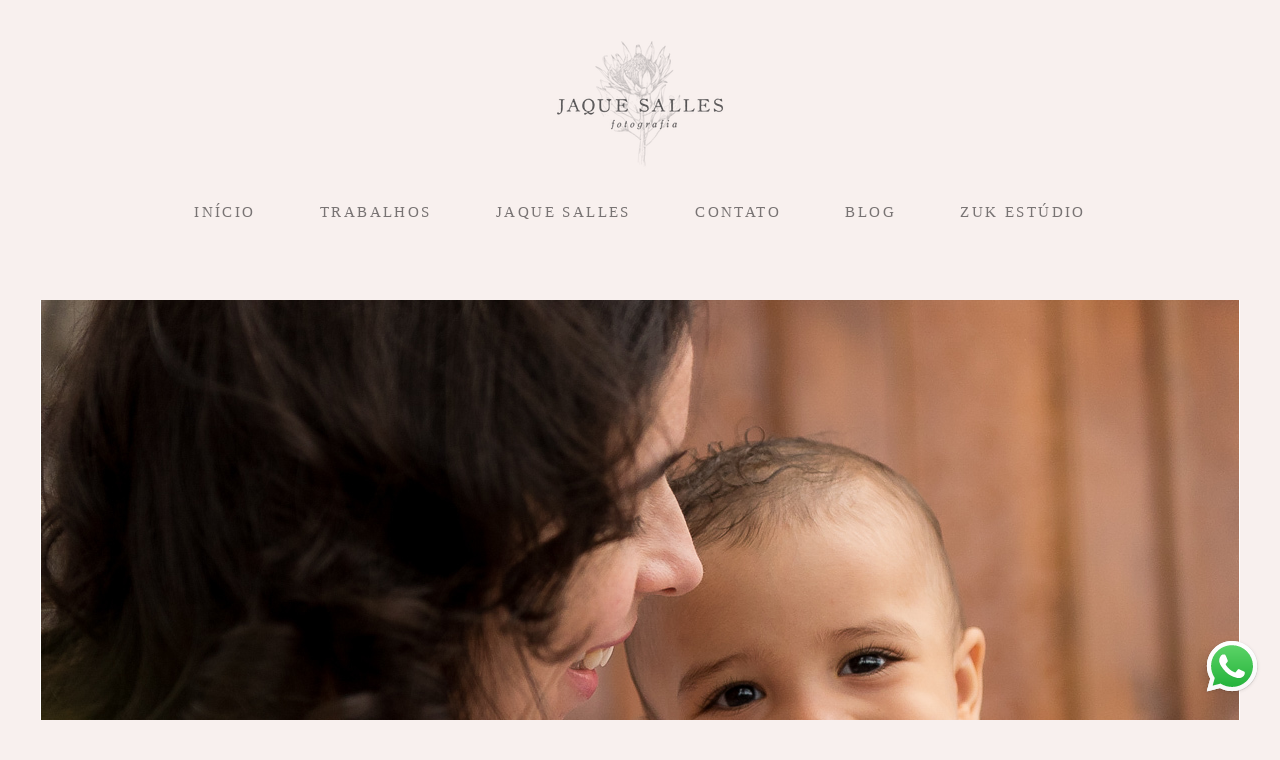

--- FILE ---
content_type: text/html; charset=utf-8
request_url: https://www.jaquesalles.com/portfolio/fotografia-de-batizado/183612-fotografia-infantil-rj-batizado-igreja-nossa-senhora-do-brasil-bebe-miguel-fotos-de-jaque-salles-fotografia
body_size: 9137
content:
<!DOCTYPE html>
<html lang="pt-BR">

<head>
  <title>Batizado - Fotografia Infantil | RJ « Batizado Miguel  - Igreja Nossa Senhora do Brasil | Urca - Rio de Janeiro</title>
  <meta charset="UTF-8">
  <meta name="description" content="≈ Fotografia Infantil RJ  ≈ Batizado do MiguelSempre que saio para Fotografar Famílias penso que devo estar focada para conquistar as Crianças o mais breve possível, mas as vezes meu instinto de Fotógrafa é surpreendido. E foi assim que aconteceu no Batizado do Miguel.O Miguel de primeira olhou para mim e me deu um sorrisão, eu logo fiquei derretida por ele e fui eu a conquistada! Já a Maria Carolina é uma menina doce, educada e falante. Conversamos bastante sobre os amigos, a escola e os brinquedos que gostamos! Enquanto falávamos  e aguardávamos o início do Batizado eu consegui lindas Fotos dessa moreninha linda e simpática, que por sinal foi Batizada na mesma Paróquia do irmão.Bom, agora falemos do Batizado do Miguel que também fará um ano este mês.O Batismo do Miguel aconteceu na Igreja Nossa Senhora do Brasil no bairro da Urca, Rio de Janeiro, RJ. Foi uma Celebração de Batismo muito especial. O Miguel se comportou super bem durante a Cerimônia inteira e após o Sacramento do Batismo o menino tirou uma tranquila sonequinha no colo da mamãe Ana Paula.A Família recebeu muitos familiares e amigos que fizeram questão de prestigiar esse momento mais que especial na vida do pequeno Miguel.Eu sou Jaque Salles e Fotografo pessoas e vidas com verdade e sensibilidade!Acesse aqui outros trabalhos publicados.">
  <meta name="keywords" content="Fotografia,Fotografia orgânica,Fotografia atemporal,Fotógrafa de familia,aniversário infantil ,acompanhamento de bebê,acompanhamento trimestral,gestante,festa,casamento de dia,casamento,RJ,Rio de Janeiro,Fotógrafo,Fotógrafa Barra da Tijuca,Fotógrafo RJ,Fotógrafa infantil,Brasil,15 anos,ensaio,Fotógrafa,Casamento no campo,Fotografia de parto,Fotografia lifestyle,Fotografa de casamento,Fotógrafa de gestante,fotógrafa de gestante RJ,ensaio gestante ,ensaio gestante RJ,fotógrafo de gestante RJ,fotógrafo rio de janeiro,fotógrafa rio de janeiro,fotógrafa de aniversario infantil ,fotógrafa aniversário infantil RJ,fotógrafa de parto,fotógrafa RJ,fotógrafo profissional,fotógrafa profissional,Photography,photograph ,photo,foto,maternidade,ensaio fotográfico RJ,ensaio infantil,ensaio de família,fotografia documental,fotografa de bebês,festa de aniversário,festa de criança,festa infantil,acompanhamento mensal,fotografia de família,fotografia profissional,fotógrafa gestante,ensaio fotográfico,book gestante,ensaio família,fotografia de eventos,casamento rj,fotografa de eventos,fotógrafos brasileiros,festa de 15 anos,book 15 anos,ensaio documental,fotógrafa documental,fotografia rj,mini wedding,wedding,casamento na praia,casamento na serra,ensaio na praia,festa infantil rj,making of,noiva ,noivado,búzios rj,casamento em búzios,fotógrafa de casamento em Búzios,Fotografia de casamento em Búzios,festa infantil RJ,Fotógrafo Barra da Tijuca,Fotografia de Casamento ,Fotografia de Casamento RJ,Fotógrafa de Casamento,Fotógrafa de Casamento RJ,Fotógrafo de Casamento,Fotógrafa de Casamento RJ,Fotógrafa de Casamento Búzios - RJ,Fotógrafo de Casamento Búzios - RJ,Fotografia de Casamento Búzios - RJ,Fotógrafo 15 anos - RJ,Fotógrafa 15 anos - RJ,Fotografia 15 anos - RJ,Fotógrafa Festa 15 anos - RJ,Fotógrafo Festa 15 anos - RJ, Festa 15 anos - RJ">
  <meta name="author" content="">
  <meta property="og:title" content="Batizado - Fotografia Infantil | RJ « Batizado Miguel  - Igreja Nossa Senhora do Brasil | Urca - Rio de Janeiro">
  <meta property="og:description" content="≈ Fotografia Infantil RJ  ≈ Batizado do MiguelSempre que saio para Fotografar Famílias penso que devo estar focada para conquistar as Crianças o mais breve possível, mas as vezes meu instinto de Fotógrafa é surpreendido. E foi assim que aconteceu no Batizado do Miguel.O Miguel de primeira olhou para mim e me deu um sorrisão, eu logo fiquei derretida por ele e fui eu a conquistada! Já a Maria Carolina é uma menina doce, educada e falante. Conversamos bastante sobre os amigos, a escola e os brinquedos que gostamos! Enquanto falávamos  e aguardávamos o início do Batizado eu consegui lindas Fotos dessa moreninha linda e simpática, que por sinal foi Batizada na mesma Paróquia do irmão.Bom, agora falemos do Batizado do Miguel que também fará um ano este mês.O Batismo do Miguel aconteceu na Igreja Nossa Senhora do Brasil no bairro da Urca, Rio de Janeiro, RJ. Foi uma Celebração de Batismo muito especial. O Miguel se comportou super bem durante a Cerimônia inteira e após o Sacramento do Batismo o menino tirou uma tranquila sonequinha no colo da mamãe Ana Paula.A Família recebeu muitos familiares e amigos que fizeram questão de prestigiar esse momento mais que especial na vida do pequeno Miguel.Eu sou Jaque Salles e Fotografo pessoas e vidas com verdade e sensibilidade!Acesse aqui outros trabalhos publicados.">
  <meta property="og:type" content="article">
  <meta property="og:url" content="https://www.jaquesalles.com/portfolio/fotografia-de-batizado/183612-fotografia-infantil-rj-batizado-igreja-nossa-senhora-do-brasil-bebe-miguel-fotos-de-jaque-salles-fotografia">
  <meta property="og:image" itemprop="image" content="https://alfred.alboompro.com/crop/width/600/height/400/mode/jpeg/quality/70/url/storage.alboom.ninja/sites/1688/albuns/183612/fotografo-batizado-rio-de-janeiro-rj-urca-10-4.jpg?t=1510413779">
  <meta property="og:image:type" content="image/jpeg">
  <meta property="og:image:width" content="600">
  <meta property="og:image:height" content="400">
  <meta name="viewport" content="width=device-width, initial-scale=1.0, user-scalable=yes">
  <meta name="mobile-web-app-capable" content="yes">

  
      <!-- Canonical URL -->
    <link rel="canonical" href="https://www.jaquesalles.com/portfolio/batizado/183612-fotografia-infantil-rj-batizado-igreja-nossa-senhora-do-brasil-bebe-miguel-fotos-de-jaque-salles-fotografia">
  
  <link rel="shortcut icon" type="image/png" href="https://storage.alboom.ninja/sites/1688/img/jaque_salles_fotografia_favicon.png?t=1549624271" />  <meta name="google-site-verification" content="0AScay2vJ-Rsj74vHw44C3oDrlsSSq_nCwcrsuJycas" />
      <link rel="stylesheet" href="https://bifrost.alboompro.com/static/boom-v3/themes/1/dist/css/main.min.css?v=2.8.594" id="cssPath">
          <link rel="stylesheet" href="https://bifrost.alboompro.com/static/boom-v3/assets/vendors/font-awesome/5.15.4/css/all.min.css?v=2.8.594">
  
  <style type="text/css">.mhm__item {
    border-right: none;
}.boom-button, .cp__alboom-type{background-color:rgba(241, 238, 232, 1);font-family:'Mitr';border-radius:3px;}
.boom-button, .cp__alboom-type, body .cp__alboom-type:hover{border-color:rgba(241, 238, 232, 1);color:rgba(0, 0, 0, 1);}
.boom-button:hover{background-color:rgba(235, 228, 220, 1);border-color:rgba(241, 238, 232, 1);color:rgba(124, 84, 84, 1);}
.mhm__item{color:rgba(120, 115, 115, 1);}
.mhm__item:hover{color:rgba(139, 108, 127, 1);}
.main-header{background-color:rgba(255, 255, 255, 0);}
html, body, .contact-input{color:rgba(112, 62, 62, 0.76);}
.cs__title{color:rgba(164, 107, 107, 1);font-family:'DancingScript';}
.fr-view a{color:rgba(160, 161, 177, 1);}
.fr-view a:hover{color:rgba(108, 67, 67, 0.86);}
.footer{background-color:rgba(241, 238, 232, 1);color:rgba(172, 142, 142, 1);}
.footer .boom-button, .footer .cp__alboom-type{background-color:rgba(221, 190, 155, 0.25);border-color:rgba(201, 136, 80, 0.43);color:rgba(66, 55, 60, 0.86);}
.footer .boom-button:hover, .footer .cp__alboom-type:hover{background-color:rgba(209, 160, 94, 0.48);border-color:rgba(209, 160, 94, 0.39);color:rgba(255, 255, 255, 0.98);}
.b__info .b__subtitle{font-family:'LatoLight';font-size:18px;letter-spacing:0.6px;}
.b__info{color:rgba(254, 254, 255, 0.98);}
.mh__menu{font-family:'OswaldLight';}
body{background-color:rgba(245, 232, 228, 0.61);}
html, body{font-family:'Quicksand';font-size:15px;}
.mh__logo figure img{max-width:100%;max-height:100%;}
body:not(.sidenav) .mhm__item{padding:10px 29px;}
body.sidenav .mhm__item{padding-top:29px;padding-bottom:29px;}
.mh__menu, .mhm__item{font-size:15px;letter-spacing:2.4px;}
.b__info .b__heading{font-family:'DancingScript';font-size:28px;letter-spacing:0.8px;}
h2.cs__title{font-size:25px;letter-spacing:1.8px;}
.cp--album-preview a:hover .cp__thumbnail:before{background-color:rgba(241, 238, 232, 0.79);}
.cp--album-preview .cp__container{color:rgba(22, 22, 22, 1);}
.blog__container .blog__content{font-size:18px;}
.blog__container #postPageHeader .blog__title{font-size:24px;}
.blog__container .blog__content, .blog__container .ac__content p{line-height:1.8;}
.nav-drawer .ndc__item:hover{color:rgb(139, 108, 127);}
.content-preview:hover .cp__thumbnail:before{background-color:rgba(245, 232, 228, .8);}</style>
  


  
  
  
  
  
  <script>
    window.templateId = 1  </script>
</head>

<body ontouchstart="" class="page-album 
  ">
  
  <div class="menu-container
    " id="menuContainer">

    <header class="main-header  mh--a-center" id="mainHeader">

      <div class="container">
        <a href="/" class="mh__logo" title="Página inicial de Jaque Salles">
          <figure>
            <img src="https://alfred.alboompro.com/resize/width/370/height/150/quality/99/url/storage.alboom.ninja/sites/1688/img/logo/jaque_salles_fotografia_alternate_horizontal_grey.png?t=1557493354" alt="Jaque Salles" class=" accelerated">
          </figure>
        </a>
        <nav class="mh__menu mh__menu-separator-line" id="mainMenu">

          
              <a href="/home"  class="mhm__item">
                INÍCIO              </a>

            
              <a href="/portfolio"  class="mhm__item">
                TRABALHOS              </a>

            
              <a href="/sobre"  class="mhm__item">
                JAQUE SALLES              </a>

            
              <a href="/contato"  class="mhm__item">
                CONTATO              </a>

            
              <a href="/blog"  class="mhm__item">
                BLOG              </a>

            
              <a href="/galerias"  class="mhm__item">
                ZUK ESTÚDIO              </a>

                    </nav>
      </div>
    </header>

    <nav class="nav-drawer 
      light-dark" id="navDrawer">
      <a href="/" class="nd__logo" title="Página inicial de Jaque Salles">'
        <figure>
          <img src="https://storage.alboom.ninja/sites/1688/img/logo/jaque_salles_fotografia_alternate_horizontal_grey.png?t=1557493354" alt="Logotipo de Jaque Salles">
        </figure>
      </a>
      <div class="nd__content">

        
            <a href="/home"  class="ndc__item mhm__item">
              INÍCIO            </a>

          
            <a href="/portfolio"  class="ndc__item mhm__item">
              TRABALHOS            </a>

          
            <a href="/sobre"  class="ndc__item mhm__item">
              JAQUE SALLES            </a>

          
            <a href="/contato"  class="ndc__item mhm__item">
              CONTATO            </a>

          
            <a href="/blog"  class="ndc__item mhm__item">
              BLOG            </a>

          
            <a href="/galerias"  class="ndc__item mhm__item">
              ZUK ESTÚDIO            </a>

          
      </div>

      <div class="nd__social light-dark">
        <ul class="nds-list">
                      <li class="ndsl__item mhm__item">
              <a href="https://facebook.com/jaquesallesfotografia" target="_blank" title="Facebook de Jaque Salles">
                <i class="fab fa-facebook-f"></i>
              </a>
            </li>
                                <li class="ndsl__item mhm__item">
              <a href="https://instagram.com/jaquesallesfotografiarj" target="_blank" title="Instagram de Jaque Salles">
                <i class="fab fa-instagram"></i>
              </a>
            </li>
                  </ul>
      </div>
    </nav>

    <a href="#" id="nav-hamburguer" class="nd__button no-link
        light-dark" data-toggle-class="js-fixed" data-toggle-target="menuContainer">
      <i class="ndb__icon top"></i>
      <i class="ndb__icon middle"></i>
      <i class="ndb__icon bottom"></i>
    </a>

  </div>

<main class="main-content mc--album   mc--album-default" id="albumPage">

      <figure class="post-cover">
      <div class="container">
        <div class="ip__background" style="background-image: url('https://storage.alboom.ninja/sites/1688/albuns/183612/fotografo-batizado-rio-de-janeiro-rj-urca-10-4.jpg?t=1510413779');"></div>
        <picture>
          <source srcset="https://alfred.alboompro.com/resize/width/2400/quality/70/url/storage.alboom.ninja/sites/1688/albuns/183612/fotografo-batizado-rio-de-janeiro-rj-urca-10-4.jpg?t=1510413779" media="(-webkit-min-device-pixel-ratio: 2) and (min-width: 1025px)">
          <img src="https://storage.alboom.ninja/sites/1688/albuns/183612/fotografo-batizado-rio-de-janeiro-rj-urca-10-4.jpg?t=1510413779" alt="" class="ip__fallback">
        </picture>
      </div>
    </figure>
  
  <article class="article-content ">
    <div class="container">
      <div id="albumTextContent" class="ac__header-center">
        <header id="albumPageHeader" class="ac__header">
          <div class="additional-info">
            <h3 class="ai__item ai--category">Batizado</h3>
            <h3 class="ai__item ai--local">Igreja Nossa Senhora do Brasil | Urca - Rio de Janeiro</h3>
                      </div>
          <h1 class="ac__title">Fotografia Infantil | RJ « Batizado Miguel </h1>
          <div class="social-info" data-album-id="183612">
                          <span class="si__item si__item-views">
                <i class="fa fa-eye"></i>
                <span class="album_views_update">4432</span> visualizações              </span>
            
                          <span class="si__item si__item-likes">
                <i class="fa fa-heart"></i>
                <span class="album_likes_update">88</span> curtidas              </span>
                      </div>
        </header>
        <div id="albumPageDescription" class="ac__content fr-view">
          <p><p style="text-align: center;"></p><p style="text-align: center;"><span style="font-size: 18px;">≈ Fotografia Infantil RJ &nbsp;≈&nbsp;</span></p><p style="text-align: center;"><span style="font-size: 18px;"><br></span></p><p style="text-align: center;"><span style="font-size: 18px;">Batizado do Miguel</span></p><p style="text-align: center;"><span style="font-size: 18px;"><br></span></p><p style="text-align: justify;"><span style="font-size: 18px;">Sempre que saio para <a href="https://www.jaquesalles.com/portfolio/fotografia-de-bebes" rel="noopener noreferrer" target="_blank">Fotografar</a> Famílias penso que devo estar focada para conquistar as Crianças o mais breve possível, mas as vezes meu instinto de <a href="https://www.jaquesalles.com/home" rel="noopener noreferrer" target="_blank">Fotógrafa</a> é surpreendido. E foi assim que aconteceu no <a href="https://www.jaquesalles.com/portfolio/fotografia-de-bebes/403181-fotografa-infantil-batizado-mariana-jaque-salles-fotografia" rel="noopener noreferrer" target="_blank">Batizado</a> do Miguel.</span></p><p style="text-align: justify;"><span style="font-size: 18px;"><br></span></p><p style="text-align: justify;"><span style="font-size: 18px;">O Miguel de primeira olhou para mim e me deu um sorrisão, eu logo fiquei derretida por ele e fui eu a conquistada!&nbsp;</span></p><p style="text-align: justify;"><span style="font-size: 18px;"><br></span></p><p style="text-align: justify;"><span style="font-size: 18px;">Já a Maria Carolina é uma menina doce, educada e falante. Conversamos bastante sobre os amigos, a escola e os brinquedos que gostamos! Enquanto falávamos &nbsp;e aguardávamos o início do <a href="https://www.jaquesalles.com/portfolio/fotografia-de-bebes/177524-fotografa-de-batizado-rj-joao-jaque-salles-fotografia" rel="noopener noreferrer" target="_blank">Batizado</a> eu consegui lindas <a href="https://www.jaquesalles.com/portfolio/ensaios-fotograficos/160095-ensaio-fotografico-infantil-rio-de-janeiro-rj-jaque-salles-fotografia" rel="noopener noreferrer" target="_blank">Fotos</a> dessa moreninha linda e simpática, que por sinal foi Batizada na mesma Paróquia do irmão.</span></p><p style="text-align: justify;"><span style="font-size: 18px;"><br></span></p><p style="text-align: justify;"><span style="font-size: 18px;">Bom, agora falemos do <a href="https://www.jaquesalles.com/portfolio/fotografia-de-batizado/403181-fotos-de-batizado-bebe-mariana-jaque-salles-fotografia" rel="noopener noreferrer" target="_blank">Batizado</a> do Miguel que também fará um ano este mês.</span></p><p style="text-align: justify;"><span style="font-size: 18px;">O Batismo do Miguel aconteceu na <a href="http://www.igrejanossasenhoradobrasil.com.br/" rel="noopener noreferrer" target="_blank">Igreja Nossa Senhora do Brasil</a> no bairro da <a href="https://www.airbnb.com.br/locations/rio-de-janeiro/urca" rel="noopener noreferrer" target="_blank">Urca</a>, Rio de Janeiro, RJ.&nbsp;</span></p><p style="text-align: justify;"><span style="font-size: 18px;"><br></span></p><p style="text-align: justify;"><span style="font-size: 18px;">Foi uma <a href="https://www.jaquesalles.com/portfolio/fotografia-de-batizado/403181-fotos-de-batizado-bebe-mariana-jaque-salles-fotografia" rel="noopener noreferrer" target="_blank">Celebração de Batismo</a> muito especial.&nbsp;</span></p><p style="text-align: justify;"><span style="font-size: 18px;"><br></span></p><p style="text-align: justify;"><span style="font-size: 18px;">O Miguel se comportou super bem durante a Cerimônia inteira e após o <a href="https://www.jaquesalles.com/portfolio/fotografia-de-bebes/177524-fotografa-de-batizado-rj-joao-jaque-salles-fotografia" rel="noopener noreferrer" target="_blank">Sacramento do Batismo</a> o menino tirou uma tranquila sonequinha no colo da mamãe Ana Paula.</span></p><p style="text-align: justify;"><span style="font-size: 18px;"><br></span></p><p style="text-align: justify;"><span style="font-size: 18px;">A Família recebeu muitos familiares e amigos que fizeram questão de prestigiar esse momento mais que especial na vida do pequeno Miguel.</span></p><p style="text-align: justify;"><span style="font-size: 18px;"><br></span></p><p><span style="font-size: 18px;">Eu sou <a href="https://www.jaquesalles.com/sobre" rel="noopener noreferrer" target="_blank">Jaque Salles</a> e <a href="https://www.jaquesalles.com/home" rel="noopener noreferrer" target="_blank">Fotografo</a> pessoas e vidas com verdade e sensibilidade!</span></p><p><span style="font-size: 18px;"><br></span></p><p><span style="font-size: 18px;">Acesse aqui outros <a href="http://www.jaquesalles.com/portfolio" rel="noopener noreferrer" target="_blank">trabalhos publicados</a>.</span></p><p><span style="font-size: 18px;"><br></span></p><p><br></p></p>
                  </div>
      </div>

              <div id="albumPageContent" class="ac__image-content">
          
              <div class="post-image">
                <figure class="pi__container">
                  <picture id="i-6100917" class="pic__image-wrapper">
                    <source media="(-webkit-min-device-pixel-ratio: 2) and (min-width: 1025px)" srcset="[data-uri]" data-original-set="https://alfred.alboompro.com/resize/width/1198/scale/2/quality/70/url/storage.alboom.ninja/sites/1688/albuns/183612/fotografo-batizado-rio-de-janeiro-rj-urca-10.jpg?t=1510413789">
                    <source media="(max-width: 1024px)" srcset="[data-uri]" data-original-set="https://alfred.alboompro.com/resize/width/1024/quality/70/url/storage.alboom.ninja/sites/1688/albuns/183612/fotografo-batizado-rio-de-janeiro-rj-urca-10.jpg?t=1510413789">
                    <source media="(max-width: 768px)" srcset="[data-uri]" data-original-set="https://alfred.alboompro.com/resize/width/768/quality/70/url/storage.alboom.ninja/sites/1688/albuns/183612/fotografo-batizado-rio-de-janeiro-rj-urca-10.jpg?t=1510413789">
                    <source media="(max-width: 440px)" srcset="[data-uri]" data-original-set="https://alfred.alboompro.com/resize/width/440/quality/70/url/storage.alboom.ninja/sites/1688/albuns/183612/fotografo-batizado-rio-de-janeiro-rj-urca-10.jpg?t=1510413789">
                    <img class="pic__image" src="[data-uri]" data-original="https://storage.alboom.ninja/sites/1688/albuns/183612/fotografo-batizado-rio-de-janeiro-rj-urca-10.jpg?t=1510413789" alt="O batismo do Miguel aconteceu na Igreja Nossa Senhora do Brasil no bairro da Urca, Rio de Janeiro, RJ. " width="1198">
                  </picture>
                  <figcaption class="pic__caption" hidden> O batismo do Miguel aconteceu na Igreja Nossa Senhora do Brasil no bairro da Urca, Rio de Janeiro, RJ.  </figcaption>
                                      <div class="social-actions">
                      <ul class="sa__list">
                        <li class="sal__item sali--like">
                          <a href="#" class="no-link like" data-id="6100917" data-id-album="183612" title="Obrigado!"><i class="fa fa-heart"></i></a>                        </li>
                        <li class="sal__item sali--facebook">
                          <a href="#" rel=nofollow onclick="window.open('https://www.facebook.com/dialog/feed?app_id=882466608465785&display=popup&caption=www.jaquesalles.com&link=https://www.jaquesalles.com/portfolio/fotografia-de-batizado/183612-fotografia-infantil-rj-batizado-igreja-nossa-senhora-do-brasil-bebe-miguel-fotos-de-jaque-salles-fotografia&redirect_uri=https://api.alboom.com.br/facebook/close.php%3Fhttps%3A%2F%2Fwww.jaquesalles.com%2Fportfolio%2Ffotografia-de-batizado%2F183612-fotografia-infantil-rj-batizado-igreja-nossa-senhora-do-brasil-bebe-miguel-fotos-de-jaque-salles-fotografia&picture=https://storage.alboom.ninja/sites/1688/albuns/183612/fotografo-batizado-rio-de-janeiro-rj-urca-10.jpg?t=1510413789', 'facebook', 'width=700, height=400'); return false;" data-original-title="facebook" target="_blank" class="tooltip-like" data-toggle="tooltip" data-placement="left" title="Compartilhe!"><i class="fab fa-facebook-f"></i></a>
                        </li>
                        <li class="sal__item sali--pinterest">
                          <a href="https://pinterest.com/pin/create/button/?url=https://www.jaquesalles.com/portfolio/fotografia-de-batizado/183612-fotografia-infantil-rj-batizado-igreja-nossa-senhora-do-brasil-bebe-miguel-fotos-de-jaque-salles-fotografia&amp;media=https://storage.alboom.ninja/sites/1688/albuns/183612/fotografo-batizado-rio-de-janeiro-rj-urca-10.jpg?t=1510413789&amp;description=" target="_blank" class="tooltip-like" data-toggle="tooltip" data-placement="left" title="Pin it!" count-layout="none"><i class="fab fa-pinterest"></i></a>
                        </li>
                      </ul>
                    </div>
                                  </figure>
              </div>
          
              <div class="post-image">
                <figure class="pi__container">
                  <picture id="i-6102230" class="pic__image-wrapper">
                    <source media="(-webkit-min-device-pixel-ratio: 2) and (min-width: 1025px)" srcset="[data-uri]" data-original-set="https://alfred.alboompro.com/resize/width/1198/scale/2/quality/70/url/storage.alboom.ninja/sites/1688/albuns/183612/fotografo-de-batizado-rio-de-janeiro-rj-miguel-10-5.jpg?t=1510431209">
                    <source media="(max-width: 1024px)" srcset="[data-uri]" data-original-set="https://alfred.alboompro.com/resize/width/1024/quality/70/url/storage.alboom.ninja/sites/1688/albuns/183612/fotografo-de-batizado-rio-de-janeiro-rj-miguel-10-5.jpg?t=1510431209">
                    <source media="(max-width: 768px)" srcset="[data-uri]" data-original-set="https://alfred.alboompro.com/resize/width/768/quality/70/url/storage.alboom.ninja/sites/1688/albuns/183612/fotografo-de-batizado-rio-de-janeiro-rj-miguel-10-5.jpg?t=1510431209">
                    <source media="(max-width: 440px)" srcset="[data-uri]" data-original-set="https://alfred.alboompro.com/resize/width/440/quality/70/url/storage.alboom.ninja/sites/1688/albuns/183612/fotografo-de-batizado-rio-de-janeiro-rj-miguel-10-5.jpg?t=1510431209">
                    <img class="pic__image" src="[data-uri]" data-original="https://storage.alboom.ninja/sites/1688/albuns/183612/fotografo-de-batizado-rio-de-janeiro-rj-miguel-10-5.jpg?t=1510431209" alt="Batismo do Miguel é fotografado  por Jaque Salles Fotografia. O batizado aconteceu na Igreja Nossa Senhora do Brasil, no bairro da Urca Rio de Janeiro RJ" width="1198">
                  </picture>
                  <figcaption class="pic__caption" hidden> Batismo do Miguel é fotografado  por Jaque Salles Fotografia. O batizado aconteceu na Igreja Nossa Senhora do Brasil, no bairro da Urca Rio de Janeiro RJ </figcaption>
                                      <div class="social-actions">
                      <ul class="sa__list">
                        <li class="sal__item sali--like">
                          <a href="#" class="no-link like" data-id="6102230" data-id-album="183612" title="Obrigado!"><i class="fa fa-heart"></i></a>                        </li>
                        <li class="sal__item sali--facebook">
                          <a href="#" rel=nofollow onclick="window.open('https://www.facebook.com/dialog/feed?app_id=882466608465785&display=popup&caption=www.jaquesalles.com&link=https://www.jaquesalles.com/portfolio/fotografia-de-batizado/183612-fotografia-infantil-rj-batizado-igreja-nossa-senhora-do-brasil-bebe-miguel-fotos-de-jaque-salles-fotografia&redirect_uri=https://api.alboom.com.br/facebook/close.php%3Fhttps%3A%2F%2Fwww.jaquesalles.com%2Fportfolio%2Ffotografia-de-batizado%2F183612-fotografia-infantil-rj-batizado-igreja-nossa-senhora-do-brasil-bebe-miguel-fotos-de-jaque-salles-fotografia&picture=https://storage.alboom.ninja/sites/1688/albuns/183612/fotografo-de-batizado-rio-de-janeiro-rj-miguel-10-5.jpg?t=1510431209', 'facebook', 'width=700, height=400'); return false;" data-original-title="facebook" target="_blank" class="tooltip-like" data-toggle="tooltip" data-placement="left" title="Compartilhe!"><i class="fab fa-facebook-f"></i></a>
                        </li>
                        <li class="sal__item sali--pinterest">
                          <a href="https://pinterest.com/pin/create/button/?url=https://www.jaquesalles.com/portfolio/fotografia-de-batizado/183612-fotografia-infantil-rj-batizado-igreja-nossa-senhora-do-brasil-bebe-miguel-fotos-de-jaque-salles-fotografia&amp;media=https://storage.alboom.ninja/sites/1688/albuns/183612/fotografo-de-batizado-rio-de-janeiro-rj-miguel-10-5.jpg?t=1510431209&amp;description=" target="_blank" class="tooltip-like" data-toggle="tooltip" data-placement="left" title="Pin it!" count-layout="none"><i class="fab fa-pinterest"></i></a>
                        </li>
                      </ul>
                    </div>
                                  </figure>
              </div>
          
              <div class="post-image">
                <figure class="pi__container">
                  <picture id="i-6100908" class="pic__image-wrapper">
                    <source media="(-webkit-min-device-pixel-ratio: 2) and (min-width: 1025px)" srcset="[data-uri]" data-original-set="https://alfred.alboompro.com/resize/width/1198/scale/2/quality/70/url/storage.alboom.ninja/sites/1688/albuns/183612/fotografo-batizado-rio-de-janeiro-rj-urca-10-2.jpg?t=1510413780">
                    <source media="(max-width: 1024px)" srcset="[data-uri]" data-original-set="https://alfred.alboompro.com/resize/width/1024/quality/70/url/storage.alboom.ninja/sites/1688/albuns/183612/fotografo-batizado-rio-de-janeiro-rj-urca-10-2.jpg?t=1510413780">
                    <source media="(max-width: 768px)" srcset="[data-uri]" data-original-set="https://alfred.alboompro.com/resize/width/768/quality/70/url/storage.alboom.ninja/sites/1688/albuns/183612/fotografo-batizado-rio-de-janeiro-rj-urca-10-2.jpg?t=1510413780">
                    <source media="(max-width: 440px)" srcset="[data-uri]" data-original-set="https://alfred.alboompro.com/resize/width/440/quality/70/url/storage.alboom.ninja/sites/1688/albuns/183612/fotografo-batizado-rio-de-janeiro-rj-urca-10-2.jpg?t=1510413780">
                    <img class="pic__image" src="[data-uri]" data-original="https://storage.alboom.ninja/sites/1688/albuns/183612/fotografo-batizado-rio-de-janeiro-rj-urca-10-2.jpg?t=1510413780" alt="Batismo do Miguel é fotografado  por Jaque Salles Fotografia. O batizado aconteceu na Igreja Nossa Senhora do Brasil, no bairro da Urca Rio de Janeiro RJ" width="1198">
                  </picture>
                  <figcaption class="pic__caption" hidden> Batismo do Miguel é fotografado  por Jaque Salles Fotografia. O batizado aconteceu na Igreja Nossa Senhora do Brasil, no bairro da Urca Rio de Janeiro RJ </figcaption>
                                      <div class="social-actions">
                      <ul class="sa__list">
                        <li class="sal__item sali--like">
                          <a href="#" class="no-link like" data-id="6100908" data-id-album="183612" title="Obrigado!"><i class="fa fa-heart"></i></a>                        </li>
                        <li class="sal__item sali--facebook">
                          <a href="#" rel=nofollow onclick="window.open('https://www.facebook.com/dialog/feed?app_id=882466608465785&display=popup&caption=www.jaquesalles.com&link=https://www.jaquesalles.com/portfolio/fotografia-de-batizado/183612-fotografia-infantil-rj-batizado-igreja-nossa-senhora-do-brasil-bebe-miguel-fotos-de-jaque-salles-fotografia&redirect_uri=https://api.alboom.com.br/facebook/close.php%3Fhttps%3A%2F%2Fwww.jaquesalles.com%2Fportfolio%2Ffotografia-de-batizado%2F183612-fotografia-infantil-rj-batizado-igreja-nossa-senhora-do-brasil-bebe-miguel-fotos-de-jaque-salles-fotografia&picture=https://storage.alboom.ninja/sites/1688/albuns/183612/fotografo-batizado-rio-de-janeiro-rj-urca-10-2.jpg?t=1510413780', 'facebook', 'width=700, height=400'); return false;" data-original-title="facebook" target="_blank" class="tooltip-like" data-toggle="tooltip" data-placement="left" title="Compartilhe!"><i class="fab fa-facebook-f"></i></a>
                        </li>
                        <li class="sal__item sali--pinterest">
                          <a href="https://pinterest.com/pin/create/button/?url=https://www.jaquesalles.com/portfolio/fotografia-de-batizado/183612-fotografia-infantil-rj-batizado-igreja-nossa-senhora-do-brasil-bebe-miguel-fotos-de-jaque-salles-fotografia&amp;media=https://storage.alboom.ninja/sites/1688/albuns/183612/fotografo-batizado-rio-de-janeiro-rj-urca-10-2.jpg?t=1510413780&amp;description=" target="_blank" class="tooltip-like" data-toggle="tooltip" data-placement="left" title="Pin it!" count-layout="none"><i class="fab fa-pinterest"></i></a>
                        </li>
                      </ul>
                    </div>
                                  </figure>
              </div>
          
              <div class="post-image">
                <figure class="pi__container">
                  <picture id="i-6101868" class="pic__image-wrapper">
                    <source media="(-webkit-min-device-pixel-ratio: 2) and (min-width: 1025px)" srcset="[data-uri]" data-original-set="https://alfred.alboompro.com/resize/width/1198/scale/2/quality/70/url/storage.alboom.ninja/sites/1688/albuns/183612/fotografo-de-batizado-rio-de-janeiro-rj-miguel-10-2.jpg?t=1510426595">
                    <source media="(max-width: 1024px)" srcset="[data-uri]" data-original-set="https://alfred.alboompro.com/resize/width/1024/quality/70/url/storage.alboom.ninja/sites/1688/albuns/183612/fotografo-de-batizado-rio-de-janeiro-rj-miguel-10-2.jpg?t=1510426595">
                    <source media="(max-width: 768px)" srcset="[data-uri]" data-original-set="https://alfred.alboompro.com/resize/width/768/quality/70/url/storage.alboom.ninja/sites/1688/albuns/183612/fotografo-de-batizado-rio-de-janeiro-rj-miguel-10-2.jpg?t=1510426595">
                    <source media="(max-width: 440px)" srcset="[data-uri]" data-original-set="https://alfred.alboompro.com/resize/width/440/quality/70/url/storage.alboom.ninja/sites/1688/albuns/183612/fotografo-de-batizado-rio-de-janeiro-rj-miguel-10-2.jpg?t=1510426595">
                    <img class="pic__image" src="[data-uri]" data-original="https://storage.alboom.ninja/sites/1688/albuns/183612/fotografo-de-batizado-rio-de-janeiro-rj-miguel-10-2.jpg?t=1510426595" alt="Batismo do Miguel é fotografado  por Jaque Salles Fotografia. O batizado aconteceu na Igreja Nossa Senhora do Brasil, no bairro da Urca Rio de Janeiro RJ" width="1198">
                  </picture>
                  <figcaption class="pic__caption" hidden> Batismo do Miguel é fotografado  por Jaque Salles Fotografia. O batizado aconteceu na Igreja Nossa Senhora do Brasil, no bairro da Urca Rio de Janeiro RJ </figcaption>
                                      <div class="social-actions">
                      <ul class="sa__list">
                        <li class="sal__item sali--like">
                          <a href="#" class="no-link like" data-id="6101868" data-id-album="183612" title="Obrigado!"><i class="fa fa-heart"></i></a>                        </li>
                        <li class="sal__item sali--facebook">
                          <a href="#" rel=nofollow onclick="window.open('https://www.facebook.com/dialog/feed?app_id=882466608465785&display=popup&caption=www.jaquesalles.com&link=https://www.jaquesalles.com/portfolio/fotografia-de-batizado/183612-fotografia-infantil-rj-batizado-igreja-nossa-senhora-do-brasil-bebe-miguel-fotos-de-jaque-salles-fotografia&redirect_uri=https://api.alboom.com.br/facebook/close.php%3Fhttps%3A%2F%2Fwww.jaquesalles.com%2Fportfolio%2Ffotografia-de-batizado%2F183612-fotografia-infantil-rj-batizado-igreja-nossa-senhora-do-brasil-bebe-miguel-fotos-de-jaque-salles-fotografia&picture=https://storage.alboom.ninja/sites/1688/albuns/183612/fotografo-de-batizado-rio-de-janeiro-rj-miguel-10-2.jpg?t=1510426595', 'facebook', 'width=700, height=400'); return false;" data-original-title="facebook" target="_blank" class="tooltip-like" data-toggle="tooltip" data-placement="left" title="Compartilhe!"><i class="fab fa-facebook-f"></i></a>
                        </li>
                        <li class="sal__item sali--pinterest">
                          <a href="https://pinterest.com/pin/create/button/?url=https://www.jaquesalles.com/portfolio/fotografia-de-batizado/183612-fotografia-infantil-rj-batizado-igreja-nossa-senhora-do-brasil-bebe-miguel-fotos-de-jaque-salles-fotografia&amp;media=https://storage.alboom.ninja/sites/1688/albuns/183612/fotografo-de-batizado-rio-de-janeiro-rj-miguel-10-2.jpg?t=1510426595&amp;description=" target="_blank" class="tooltip-like" data-toggle="tooltip" data-placement="left" title="Pin it!" count-layout="none"><i class="fab fa-pinterest"></i></a>
                        </li>
                      </ul>
                    </div>
                                  </figure>
              </div>
          
              <div class="post-image">
                <figure class="pi__container">
                  <picture id="i-6100911" class="pic__image-wrapper">
                    <source media="(-webkit-min-device-pixel-ratio: 2) and (min-width: 1025px)" srcset="[data-uri]" data-original-set="https://alfred.alboompro.com/resize/width/1198/scale/2/quality/70/url/storage.alboom.ninja/sites/1688/albuns/183612/fotografo-batizado-rio-de-janeiro-rj-urca-10-7.jpg?t=1510413783">
                    <source media="(max-width: 1024px)" srcset="[data-uri]" data-original-set="https://alfred.alboompro.com/resize/width/1024/quality/70/url/storage.alboom.ninja/sites/1688/albuns/183612/fotografo-batizado-rio-de-janeiro-rj-urca-10-7.jpg?t=1510413783">
                    <source media="(max-width: 768px)" srcset="[data-uri]" data-original-set="https://alfred.alboompro.com/resize/width/768/quality/70/url/storage.alboom.ninja/sites/1688/albuns/183612/fotografo-batizado-rio-de-janeiro-rj-urca-10-7.jpg?t=1510413783">
                    <source media="(max-width: 440px)" srcset="[data-uri]" data-original-set="https://alfred.alboompro.com/resize/width/440/quality/70/url/storage.alboom.ninja/sites/1688/albuns/183612/fotografo-batizado-rio-de-janeiro-rj-urca-10-7.jpg?t=1510413783">
                    <img class="pic__image" src="[data-uri]" data-original="https://storage.alboom.ninja/sites/1688/albuns/183612/fotografo-batizado-rio-de-janeiro-rj-urca-10-7.jpg?t=1510413783" alt="Jaque Salles fotografa batizado  do Miguel na Igreja Nossa Senhora do Brasil no bairro da Urca, Rio de Janeiro, RJ" width="1198">
                  </picture>
                  <figcaption class="pic__caption" hidden> Jaque Salles fotografa batizado  do Miguel na Igreja Nossa Senhora do Brasil no bairro da Urca, Rio de Janeiro, RJ </figcaption>
                                      <div class="social-actions">
                      <ul class="sa__list">
                        <li class="sal__item sali--like">
                          <a href="#" class="no-link like" data-id="6100911" data-id-album="183612" title="Obrigado!"><i class="fa fa-heart"></i></a>                        </li>
                        <li class="sal__item sali--facebook">
                          <a href="#" rel=nofollow onclick="window.open('https://www.facebook.com/dialog/feed?app_id=882466608465785&display=popup&caption=www.jaquesalles.com&link=https://www.jaquesalles.com/portfolio/fotografia-de-batizado/183612-fotografia-infantil-rj-batizado-igreja-nossa-senhora-do-brasil-bebe-miguel-fotos-de-jaque-salles-fotografia&redirect_uri=https://api.alboom.com.br/facebook/close.php%3Fhttps%3A%2F%2Fwww.jaquesalles.com%2Fportfolio%2Ffotografia-de-batizado%2F183612-fotografia-infantil-rj-batizado-igreja-nossa-senhora-do-brasil-bebe-miguel-fotos-de-jaque-salles-fotografia&picture=https://storage.alboom.ninja/sites/1688/albuns/183612/fotografo-batizado-rio-de-janeiro-rj-urca-10-7.jpg?t=1510413783', 'facebook', 'width=700, height=400'); return false;" data-original-title="facebook" target="_blank" class="tooltip-like" data-toggle="tooltip" data-placement="left" title="Compartilhe!"><i class="fab fa-facebook-f"></i></a>
                        </li>
                        <li class="sal__item sali--pinterest">
                          <a href="https://pinterest.com/pin/create/button/?url=https://www.jaquesalles.com/portfolio/fotografia-de-batizado/183612-fotografia-infantil-rj-batizado-igreja-nossa-senhora-do-brasil-bebe-miguel-fotos-de-jaque-salles-fotografia&amp;media=https://storage.alboom.ninja/sites/1688/albuns/183612/fotografo-batizado-rio-de-janeiro-rj-urca-10-7.jpg?t=1510413783&amp;description=" target="_blank" class="tooltip-like" data-toggle="tooltip" data-placement="left" title="Pin it!" count-layout="none"><i class="fab fa-pinterest"></i></a>
                        </li>
                      </ul>
                    </div>
                                  </figure>
              </div>
          
              <div class="post-image">
                <figure class="pi__container">
                  <picture id="i-6100907" class="pic__image-wrapper">
                    <source media="(-webkit-min-device-pixel-ratio: 2) and (min-width: 1025px)" srcset="[data-uri]" data-original-set="https://alfred.alboompro.com/resize/width/1198/scale/2/quality/70/url/storage.alboom.ninja/sites/1688/albuns/183612/fotografo-batizado-rio-de-janeiro-rj-urca-10-3.jpg?t=1510413780">
                    <source media="(max-width: 1024px)" srcset="[data-uri]" data-original-set="https://alfred.alboompro.com/resize/width/1024/quality/70/url/storage.alboom.ninja/sites/1688/albuns/183612/fotografo-batizado-rio-de-janeiro-rj-urca-10-3.jpg?t=1510413780">
                    <source media="(max-width: 768px)" srcset="[data-uri]" data-original-set="https://alfred.alboompro.com/resize/width/768/quality/70/url/storage.alboom.ninja/sites/1688/albuns/183612/fotografo-batizado-rio-de-janeiro-rj-urca-10-3.jpg?t=1510413780">
                    <source media="(max-width: 440px)" srcset="[data-uri]" data-original-set="https://alfred.alboompro.com/resize/width/440/quality/70/url/storage.alboom.ninja/sites/1688/albuns/183612/fotografo-batizado-rio-de-janeiro-rj-urca-10-3.jpg?t=1510413780">
                    <img class="pic__image" src="[data-uri]" data-original="https://storage.alboom.ninja/sites/1688/albuns/183612/fotografo-batizado-rio-de-janeiro-rj-urca-10-3.jpg?t=1510413780" alt="Jaque Salles fotografa batizado  do Miguel na Igreja Nossa Senhora do Brasil no bairro da Urca, Rio de Janeiro, RJ" width="1198">
                  </picture>
                  <figcaption class="pic__caption" hidden> Jaque Salles fotografa batizado  do Miguel na Igreja Nossa Senhora do Brasil no bairro da Urca, Rio de Janeiro, RJ </figcaption>
                                      <div class="social-actions">
                      <ul class="sa__list">
                        <li class="sal__item sali--like">
                          <a href="#" class="no-link like" data-id="6100907" data-id-album="183612" title="Obrigado!"><i class="fa fa-heart"></i></a>                        </li>
                        <li class="sal__item sali--facebook">
                          <a href="#" rel=nofollow onclick="window.open('https://www.facebook.com/dialog/feed?app_id=882466608465785&display=popup&caption=www.jaquesalles.com&link=https://www.jaquesalles.com/portfolio/fotografia-de-batizado/183612-fotografia-infantil-rj-batizado-igreja-nossa-senhora-do-brasil-bebe-miguel-fotos-de-jaque-salles-fotografia&redirect_uri=https://api.alboom.com.br/facebook/close.php%3Fhttps%3A%2F%2Fwww.jaquesalles.com%2Fportfolio%2Ffotografia-de-batizado%2F183612-fotografia-infantil-rj-batizado-igreja-nossa-senhora-do-brasil-bebe-miguel-fotos-de-jaque-salles-fotografia&picture=https://storage.alboom.ninja/sites/1688/albuns/183612/fotografo-batizado-rio-de-janeiro-rj-urca-10-3.jpg?t=1510413780', 'facebook', 'width=700, height=400'); return false;" data-original-title="facebook" target="_blank" class="tooltip-like" data-toggle="tooltip" data-placement="left" title="Compartilhe!"><i class="fab fa-facebook-f"></i></a>
                        </li>
                        <li class="sal__item sali--pinterest">
                          <a href="https://pinterest.com/pin/create/button/?url=https://www.jaquesalles.com/portfolio/fotografia-de-batizado/183612-fotografia-infantil-rj-batizado-igreja-nossa-senhora-do-brasil-bebe-miguel-fotos-de-jaque-salles-fotografia&amp;media=https://storage.alboom.ninja/sites/1688/albuns/183612/fotografo-batizado-rio-de-janeiro-rj-urca-10-3.jpg?t=1510413780&amp;description=" target="_blank" class="tooltip-like" data-toggle="tooltip" data-placement="left" title="Pin it!" count-layout="none"><i class="fab fa-pinterest"></i></a>
                        </li>
                      </ul>
                    </div>
                                  </figure>
              </div>
          
              <div class="post-image">
                <figure class="pi__container">
                  <picture id="i-6100923" class="pic__image-wrapper">
                    <source media="(-webkit-min-device-pixel-ratio: 2) and (min-width: 1025px)" srcset="[data-uri]" data-original-set="https://alfred.alboompro.com/resize/width/1198/scale/2/quality/70/url/storage.alboom.ninja/sites/1688/albuns/183612/fotografo-batizado-rio-de-janeiro-rj-urca-10-16.jpg?t=1510413795">
                    <source media="(max-width: 1024px)" srcset="[data-uri]" data-original-set="https://alfred.alboompro.com/resize/width/1024/quality/70/url/storage.alboom.ninja/sites/1688/albuns/183612/fotografo-batizado-rio-de-janeiro-rj-urca-10-16.jpg?t=1510413795">
                    <source media="(max-width: 768px)" srcset="[data-uri]" data-original-set="https://alfred.alboompro.com/resize/width/768/quality/70/url/storage.alboom.ninja/sites/1688/albuns/183612/fotografo-batizado-rio-de-janeiro-rj-urca-10-16.jpg?t=1510413795">
                    <source media="(max-width: 440px)" srcset="[data-uri]" data-original-set="https://alfred.alboompro.com/resize/width/440/quality/70/url/storage.alboom.ninja/sites/1688/albuns/183612/fotografo-batizado-rio-de-janeiro-rj-urca-10-16.jpg?t=1510413795">
                    <img class="pic__image" src="[data-uri]" data-original="https://storage.alboom.ninja/sites/1688/albuns/183612/fotografo-batizado-rio-de-janeiro-rj-urca-10-16.jpg?t=1510413795" alt="O batizado  do Miguel aconteceu na Igreja Nossa Senhora do Brasil no bairro da Urca, Rio de Janeiro, RJ. " width="1198">
                  </picture>
                  <figcaption class="pic__caption" hidden> O batizado  do Miguel aconteceu na Igreja Nossa Senhora do Brasil no bairro da Urca, Rio de Janeiro, RJ.  </figcaption>
                                      <div class="social-actions">
                      <ul class="sa__list">
                        <li class="sal__item sali--like">
                          <a href="#" class="no-link like" data-id="6100923" data-id-album="183612" title="Obrigado!"><i class="fa fa-heart"></i></a>                        </li>
                        <li class="sal__item sali--facebook">
                          <a href="#" rel=nofollow onclick="window.open('https://www.facebook.com/dialog/feed?app_id=882466608465785&display=popup&caption=www.jaquesalles.com&link=https://www.jaquesalles.com/portfolio/fotografia-de-batizado/183612-fotografia-infantil-rj-batizado-igreja-nossa-senhora-do-brasil-bebe-miguel-fotos-de-jaque-salles-fotografia&redirect_uri=https://api.alboom.com.br/facebook/close.php%3Fhttps%3A%2F%2Fwww.jaquesalles.com%2Fportfolio%2Ffotografia-de-batizado%2F183612-fotografia-infantil-rj-batizado-igreja-nossa-senhora-do-brasil-bebe-miguel-fotos-de-jaque-salles-fotografia&picture=https://storage.alboom.ninja/sites/1688/albuns/183612/fotografo-batizado-rio-de-janeiro-rj-urca-10-16.jpg?t=1510413795', 'facebook', 'width=700, height=400'); return false;" data-original-title="facebook" target="_blank" class="tooltip-like" data-toggle="tooltip" data-placement="left" title="Compartilhe!"><i class="fab fa-facebook-f"></i></a>
                        </li>
                        <li class="sal__item sali--pinterest">
                          <a href="https://pinterest.com/pin/create/button/?url=https://www.jaquesalles.com/portfolio/fotografia-de-batizado/183612-fotografia-infantil-rj-batizado-igreja-nossa-senhora-do-brasil-bebe-miguel-fotos-de-jaque-salles-fotografia&amp;media=https://storage.alboom.ninja/sites/1688/albuns/183612/fotografo-batizado-rio-de-janeiro-rj-urca-10-16.jpg?t=1510413795&amp;description=" target="_blank" class="tooltip-like" data-toggle="tooltip" data-placement="left" title="Pin it!" count-layout="none"><i class="fab fa-pinterest"></i></a>
                        </li>
                      </ul>
                    </div>
                                  </figure>
              </div>
          
              <div class="post-image">
                <figure class="pi__container">
                  <picture id="i-6100906" class="pic__image-wrapper">
                    <source media="(-webkit-min-device-pixel-ratio: 2) and (min-width: 1025px)" srcset="[data-uri]" data-original-set="https://alfred.alboompro.com/resize/width/1198/scale/2/quality/70/url/storage.alboom.ninja/sites/1688/albuns/183612/fotografo-batizado-rio-de-janeiro-rj-urca-10-4.jpg?t=1510413779">
                    <source media="(max-width: 1024px)" srcset="[data-uri]" data-original-set="https://alfred.alboompro.com/resize/width/1024/quality/70/url/storage.alboom.ninja/sites/1688/albuns/183612/fotografo-batizado-rio-de-janeiro-rj-urca-10-4.jpg?t=1510413779">
                    <source media="(max-width: 768px)" srcset="[data-uri]" data-original-set="https://alfred.alboompro.com/resize/width/768/quality/70/url/storage.alboom.ninja/sites/1688/albuns/183612/fotografo-batizado-rio-de-janeiro-rj-urca-10-4.jpg?t=1510413779">
                    <source media="(max-width: 440px)" srcset="[data-uri]" data-original-set="https://alfred.alboompro.com/resize/width/440/quality/70/url/storage.alboom.ninja/sites/1688/albuns/183612/fotografo-batizado-rio-de-janeiro-rj-urca-10-4.jpg?t=1510413779">
                    <img class="pic__image" src="[data-uri]" data-original="https://storage.alboom.ninja/sites/1688/albuns/183612/fotografo-batizado-rio-de-janeiro-rj-urca-10-4.jpg?t=1510413779" alt="Batismo do Miguel é fotografado  por Jaque Salles Fotografia. O batizado aconteceu na Igreja Nossa Senhora do Brasil, no bairro da Urca Rio de Janeiro RJ" width="1198">
                  </picture>
                  <figcaption class="pic__caption" hidden> Batismo do Miguel é fotografado  por Jaque Salles Fotografia. O batizado aconteceu na Igreja Nossa Senhora do Brasil, no bairro da Urca Rio de Janeiro RJ </figcaption>
                                      <div class="social-actions">
                      <ul class="sa__list">
                        <li class="sal__item sali--like">
                          <a href="#" class="no-link like" data-id="6100906" data-id-album="183612" title="Obrigado!"><i class="fa fa-heart"></i></a>                        </li>
                        <li class="sal__item sali--facebook">
                          <a href="#" rel=nofollow onclick="window.open('https://www.facebook.com/dialog/feed?app_id=882466608465785&display=popup&caption=www.jaquesalles.com&link=https://www.jaquesalles.com/portfolio/fotografia-de-batizado/183612-fotografia-infantil-rj-batizado-igreja-nossa-senhora-do-brasil-bebe-miguel-fotos-de-jaque-salles-fotografia&redirect_uri=https://api.alboom.com.br/facebook/close.php%3Fhttps%3A%2F%2Fwww.jaquesalles.com%2Fportfolio%2Ffotografia-de-batizado%2F183612-fotografia-infantil-rj-batizado-igreja-nossa-senhora-do-brasil-bebe-miguel-fotos-de-jaque-salles-fotografia&picture=https://storage.alboom.ninja/sites/1688/albuns/183612/fotografo-batizado-rio-de-janeiro-rj-urca-10-4.jpg?t=1510413779', 'facebook', 'width=700, height=400'); return false;" data-original-title="facebook" target="_blank" class="tooltip-like" data-toggle="tooltip" data-placement="left" title="Compartilhe!"><i class="fab fa-facebook-f"></i></a>
                        </li>
                        <li class="sal__item sali--pinterest">
                          <a href="https://pinterest.com/pin/create/button/?url=https://www.jaquesalles.com/portfolio/fotografia-de-batizado/183612-fotografia-infantil-rj-batizado-igreja-nossa-senhora-do-brasil-bebe-miguel-fotos-de-jaque-salles-fotografia&amp;media=https://storage.alboom.ninja/sites/1688/albuns/183612/fotografo-batizado-rio-de-janeiro-rj-urca-10-4.jpg?t=1510413779&amp;description=" target="_blank" class="tooltip-like" data-toggle="tooltip" data-placement="left" title="Pin it!" count-layout="none"><i class="fab fa-pinterest"></i></a>
                        </li>
                      </ul>
                    </div>
                                  </figure>
              </div>
          
              <div class="post-image">
                <figure class="pi__container">
                  <picture id="i-6100909" class="pic__image-wrapper">
                    <source media="(-webkit-min-device-pixel-ratio: 2) and (min-width: 1025px)" srcset="[data-uri]" data-original-set="https://alfred.alboompro.com/resize/width/1198/scale/2/quality/70/url/storage.alboom.ninja/sites/1688/albuns/183612/fotografo-batizado-rio-de-janeiro-rj-urca-10-5.jpg?t=1510413781">
                    <source media="(max-width: 1024px)" srcset="[data-uri]" data-original-set="https://alfred.alboompro.com/resize/width/1024/quality/70/url/storage.alboom.ninja/sites/1688/albuns/183612/fotografo-batizado-rio-de-janeiro-rj-urca-10-5.jpg?t=1510413781">
                    <source media="(max-width: 768px)" srcset="[data-uri]" data-original-set="https://alfred.alboompro.com/resize/width/768/quality/70/url/storage.alboom.ninja/sites/1688/albuns/183612/fotografo-batizado-rio-de-janeiro-rj-urca-10-5.jpg?t=1510413781">
                    <source media="(max-width: 440px)" srcset="[data-uri]" data-original-set="https://alfred.alboompro.com/resize/width/440/quality/70/url/storage.alboom.ninja/sites/1688/albuns/183612/fotografo-batizado-rio-de-janeiro-rj-urca-10-5.jpg?t=1510413781">
                    <img class="pic__image" src="[data-uri]" data-original="https://storage.alboom.ninja/sites/1688/albuns/183612/fotografo-batizado-rio-de-janeiro-rj-urca-10-5.jpg?t=1510413781" alt="Fotógrafa de batizado no Rio de Janeiro - RJ registra tudo que aconteceu no batizado do Miguel de apenas 1 ano" width="1198">
                  </picture>
                  <figcaption class="pic__caption" hidden> Fotógrafa de batizado no Rio de Janeiro - RJ registra tudo que aconteceu no batizado do Miguel de apenas 1 ano </figcaption>
                                      <div class="social-actions">
                      <ul class="sa__list">
                        <li class="sal__item sali--like">
                          <a href="#" class="no-link like" data-id="6100909" data-id-album="183612" title="Obrigado!"><i class="fa fa-heart"></i></a>                        </li>
                        <li class="sal__item sali--facebook">
                          <a href="#" rel=nofollow onclick="window.open('https://www.facebook.com/dialog/feed?app_id=882466608465785&display=popup&caption=www.jaquesalles.com&link=https://www.jaquesalles.com/portfolio/fotografia-de-batizado/183612-fotografia-infantil-rj-batizado-igreja-nossa-senhora-do-brasil-bebe-miguel-fotos-de-jaque-salles-fotografia&redirect_uri=https://api.alboom.com.br/facebook/close.php%3Fhttps%3A%2F%2Fwww.jaquesalles.com%2Fportfolio%2Ffotografia-de-batizado%2F183612-fotografia-infantil-rj-batizado-igreja-nossa-senhora-do-brasil-bebe-miguel-fotos-de-jaque-salles-fotografia&picture=https://storage.alboom.ninja/sites/1688/albuns/183612/fotografo-batizado-rio-de-janeiro-rj-urca-10-5.jpg?t=1510413781', 'facebook', 'width=700, height=400'); return false;" data-original-title="facebook" target="_blank" class="tooltip-like" data-toggle="tooltip" data-placement="left" title="Compartilhe!"><i class="fab fa-facebook-f"></i></a>
                        </li>
                        <li class="sal__item sali--pinterest">
                          <a href="https://pinterest.com/pin/create/button/?url=https://www.jaquesalles.com/portfolio/fotografia-de-batizado/183612-fotografia-infantil-rj-batizado-igreja-nossa-senhora-do-brasil-bebe-miguel-fotos-de-jaque-salles-fotografia&amp;media=https://storage.alboom.ninja/sites/1688/albuns/183612/fotografo-batizado-rio-de-janeiro-rj-urca-10-5.jpg?t=1510413781&amp;description=" target="_blank" class="tooltip-like" data-toggle="tooltip" data-placement="left" title="Pin it!" count-layout="none"><i class="fab fa-pinterest"></i></a>
                        </li>
                      </ul>
                    </div>
                                  </figure>
              </div>
          
              <div class="post-image">
                <figure class="pi__container">
                  <picture id="i-6100910" class="pic__image-wrapper">
                    <source media="(-webkit-min-device-pixel-ratio: 2) and (min-width: 1025px)" srcset="[data-uri]" data-original-set="https://alfred.alboompro.com/resize/width/1198/scale/2/quality/70/url/storage.alboom.ninja/sites/1688/albuns/183612/fotografo-batizado-rio-de-janeiro-rj-urca-10-6.jpg?t=1510413782">
                    <source media="(max-width: 1024px)" srcset="[data-uri]" data-original-set="https://alfred.alboompro.com/resize/width/1024/quality/70/url/storage.alboom.ninja/sites/1688/albuns/183612/fotografo-batizado-rio-de-janeiro-rj-urca-10-6.jpg?t=1510413782">
                    <source media="(max-width: 768px)" srcset="[data-uri]" data-original-set="https://alfred.alboompro.com/resize/width/768/quality/70/url/storage.alboom.ninja/sites/1688/albuns/183612/fotografo-batizado-rio-de-janeiro-rj-urca-10-6.jpg?t=1510413782">
                    <source media="(max-width: 440px)" srcset="[data-uri]" data-original-set="https://alfred.alboompro.com/resize/width/440/quality/70/url/storage.alboom.ninja/sites/1688/albuns/183612/fotografo-batizado-rio-de-janeiro-rj-urca-10-6.jpg?t=1510413782">
                    <img class="pic__image" src="[data-uri]" data-original="https://storage.alboom.ninja/sites/1688/albuns/183612/fotografo-batizado-rio-de-janeiro-rj-urca-10-6.jpg?t=1510413782" alt="Jaque Salles fotografa batizado  do Miguel na Igreja Nossa Senhora do Brasil no bairro da Urca, Rio de Janeiro, RJ. " width="1198">
                  </picture>
                  <figcaption class="pic__caption" hidden> Jaque Salles fotografa batizado  do Miguel na Igreja Nossa Senhora do Brasil no bairro da Urca, Rio de Janeiro, RJ.  </figcaption>
                                      <div class="social-actions">
                      <ul class="sa__list">
                        <li class="sal__item sali--like">
                          <a href="#" class="no-link like" data-id="6100910" data-id-album="183612" title="Obrigado!"><i class="fa fa-heart"></i></a>                        </li>
                        <li class="sal__item sali--facebook">
                          <a href="#" rel=nofollow onclick="window.open('https://www.facebook.com/dialog/feed?app_id=882466608465785&display=popup&caption=www.jaquesalles.com&link=https://www.jaquesalles.com/portfolio/fotografia-de-batizado/183612-fotografia-infantil-rj-batizado-igreja-nossa-senhora-do-brasil-bebe-miguel-fotos-de-jaque-salles-fotografia&redirect_uri=https://api.alboom.com.br/facebook/close.php%3Fhttps%3A%2F%2Fwww.jaquesalles.com%2Fportfolio%2Ffotografia-de-batizado%2F183612-fotografia-infantil-rj-batizado-igreja-nossa-senhora-do-brasil-bebe-miguel-fotos-de-jaque-salles-fotografia&picture=https://storage.alboom.ninja/sites/1688/albuns/183612/fotografo-batizado-rio-de-janeiro-rj-urca-10-6.jpg?t=1510413782', 'facebook', 'width=700, height=400'); return false;" data-original-title="facebook" target="_blank" class="tooltip-like" data-toggle="tooltip" data-placement="left" title="Compartilhe!"><i class="fab fa-facebook-f"></i></a>
                        </li>
                        <li class="sal__item sali--pinterest">
                          <a href="https://pinterest.com/pin/create/button/?url=https://www.jaquesalles.com/portfolio/fotografia-de-batizado/183612-fotografia-infantil-rj-batizado-igreja-nossa-senhora-do-brasil-bebe-miguel-fotos-de-jaque-salles-fotografia&amp;media=https://storage.alboom.ninja/sites/1688/albuns/183612/fotografo-batizado-rio-de-janeiro-rj-urca-10-6.jpg?t=1510413782&amp;description=" target="_blank" class="tooltip-like" data-toggle="tooltip" data-placement="left" title="Pin it!" count-layout="none"><i class="fab fa-pinterest"></i></a>
                        </li>
                      </ul>
                    </div>
                                  </figure>
              </div>
          
              <div class="post-image">
                <figure class="pi__container">
                  <picture id="i-6100914" class="pic__image-wrapper">
                    <source media="(-webkit-min-device-pixel-ratio: 2) and (min-width: 1025px)" srcset="[data-uri]" data-original-set="https://alfred.alboompro.com/resize/width/1198/scale/2/quality/70/url/storage.alboom.ninja/sites/1688/albuns/183612/fotografo-batizado-rio-de-janeiro-rj-urca-10-8.jpg?t=1510413785">
                    <source media="(max-width: 1024px)" srcset="[data-uri]" data-original-set="https://alfred.alboompro.com/resize/width/1024/quality/70/url/storage.alboom.ninja/sites/1688/albuns/183612/fotografo-batizado-rio-de-janeiro-rj-urca-10-8.jpg?t=1510413785">
                    <source media="(max-width: 768px)" srcset="[data-uri]" data-original-set="https://alfred.alboompro.com/resize/width/768/quality/70/url/storage.alboom.ninja/sites/1688/albuns/183612/fotografo-batizado-rio-de-janeiro-rj-urca-10-8.jpg?t=1510413785">
                    <source media="(max-width: 440px)" srcset="[data-uri]" data-original-set="https://alfred.alboompro.com/resize/width/440/quality/70/url/storage.alboom.ninja/sites/1688/albuns/183612/fotografo-batizado-rio-de-janeiro-rj-urca-10-8.jpg?t=1510413785">
                    <img class="pic__image" src="[data-uri]" data-original="https://storage.alboom.ninja/sites/1688/albuns/183612/fotografo-batizado-rio-de-janeiro-rj-urca-10-8.jpg?t=1510413785" alt="Jaque Salles fotografa batizado  do Miguel na Igreja Nossa Senhora do Brasil no bairro da Urca, Rio de Janeiro, RJ. " width="1198">
                  </picture>
                  <figcaption class="pic__caption" hidden> Jaque Salles fotografa batizado  do Miguel na Igreja Nossa Senhora do Brasil no bairro da Urca, Rio de Janeiro, RJ.  </figcaption>
                                      <div class="social-actions">
                      <ul class="sa__list">
                        <li class="sal__item sali--like">
                          <a href="#" class="no-link like" data-id="6100914" data-id-album="183612" title="Obrigado!"><i class="fa fa-heart"></i></a>                        </li>
                        <li class="sal__item sali--facebook">
                          <a href="#" rel=nofollow onclick="window.open('https://www.facebook.com/dialog/feed?app_id=882466608465785&display=popup&caption=www.jaquesalles.com&link=https://www.jaquesalles.com/portfolio/fotografia-de-batizado/183612-fotografia-infantil-rj-batizado-igreja-nossa-senhora-do-brasil-bebe-miguel-fotos-de-jaque-salles-fotografia&redirect_uri=https://api.alboom.com.br/facebook/close.php%3Fhttps%3A%2F%2Fwww.jaquesalles.com%2Fportfolio%2Ffotografia-de-batizado%2F183612-fotografia-infantil-rj-batizado-igreja-nossa-senhora-do-brasil-bebe-miguel-fotos-de-jaque-salles-fotografia&picture=https://storage.alboom.ninja/sites/1688/albuns/183612/fotografo-batizado-rio-de-janeiro-rj-urca-10-8.jpg?t=1510413785', 'facebook', 'width=700, height=400'); return false;" data-original-title="facebook" target="_blank" class="tooltip-like" data-toggle="tooltip" data-placement="left" title="Compartilhe!"><i class="fab fa-facebook-f"></i></a>
                        </li>
                        <li class="sal__item sali--pinterest">
                          <a href="https://pinterest.com/pin/create/button/?url=https://www.jaquesalles.com/portfolio/fotografia-de-batizado/183612-fotografia-infantil-rj-batizado-igreja-nossa-senhora-do-brasil-bebe-miguel-fotos-de-jaque-salles-fotografia&amp;media=https://storage.alboom.ninja/sites/1688/albuns/183612/fotografo-batizado-rio-de-janeiro-rj-urca-10-8.jpg?t=1510413785&amp;description=" target="_blank" class="tooltip-like" data-toggle="tooltip" data-placement="left" title="Pin it!" count-layout="none"><i class="fab fa-pinterest"></i></a>
                        </li>
                      </ul>
                    </div>
                                  </figure>
              </div>
          
              <div class="post-image">
                <figure class="pi__container">
                  <picture id="i-6100915" class="pic__image-wrapper">
                    <source media="(-webkit-min-device-pixel-ratio: 2) and (min-width: 1025px)" srcset="[data-uri]" data-original-set="https://alfred.alboompro.com/resize/width/1198/scale/2/quality/70/url/storage.alboom.ninja/sites/1688/albuns/183612/fotografo-batizado-rio-de-janeiro-rj-urca-10-10.jpg?t=1510413785">
                    <source media="(max-width: 1024px)" srcset="[data-uri]" data-original-set="https://alfred.alboompro.com/resize/width/1024/quality/70/url/storage.alboom.ninja/sites/1688/albuns/183612/fotografo-batizado-rio-de-janeiro-rj-urca-10-10.jpg?t=1510413785">
                    <source media="(max-width: 768px)" srcset="[data-uri]" data-original-set="https://alfred.alboompro.com/resize/width/768/quality/70/url/storage.alboom.ninja/sites/1688/albuns/183612/fotografo-batizado-rio-de-janeiro-rj-urca-10-10.jpg?t=1510413785">
                    <source media="(max-width: 440px)" srcset="[data-uri]" data-original-set="https://alfred.alboompro.com/resize/width/440/quality/70/url/storage.alboom.ninja/sites/1688/albuns/183612/fotografo-batizado-rio-de-janeiro-rj-urca-10-10.jpg?t=1510413785">
                    <img class="pic__image" src="[data-uri]" data-original="https://storage.alboom.ninja/sites/1688/albuns/183612/fotografo-batizado-rio-de-janeiro-rj-urca-10-10.jpg?t=1510413785" alt="Batismo do Miguel é fotografado  por Jaque Salles Fotografia. O batizado aconteceu na Igreja Nossa Senhora do Brasil, no bairro da Urca Rio de Janeiro RJ" width="1198">
                  </picture>
                  <figcaption class="pic__caption" hidden> Batismo do Miguel é fotografado  por Jaque Salles Fotografia. O batizado aconteceu na Igreja Nossa Senhora do Brasil, no bairro da Urca Rio de Janeiro RJ </figcaption>
                                      <div class="social-actions">
                      <ul class="sa__list">
                        <li class="sal__item sali--like">
                          <a href="#" class="no-link like" data-id="6100915" data-id-album="183612" title="Obrigado!"><i class="fa fa-heart"></i></a>                        </li>
                        <li class="sal__item sali--facebook">
                          <a href="#" rel=nofollow onclick="window.open('https://www.facebook.com/dialog/feed?app_id=882466608465785&display=popup&caption=www.jaquesalles.com&link=https://www.jaquesalles.com/portfolio/fotografia-de-batizado/183612-fotografia-infantil-rj-batizado-igreja-nossa-senhora-do-brasil-bebe-miguel-fotos-de-jaque-salles-fotografia&redirect_uri=https://api.alboom.com.br/facebook/close.php%3Fhttps%3A%2F%2Fwww.jaquesalles.com%2Fportfolio%2Ffotografia-de-batizado%2F183612-fotografia-infantil-rj-batizado-igreja-nossa-senhora-do-brasil-bebe-miguel-fotos-de-jaque-salles-fotografia&picture=https://storage.alboom.ninja/sites/1688/albuns/183612/fotografo-batizado-rio-de-janeiro-rj-urca-10-10.jpg?t=1510413785', 'facebook', 'width=700, height=400'); return false;" data-original-title="facebook" target="_blank" class="tooltip-like" data-toggle="tooltip" data-placement="left" title="Compartilhe!"><i class="fab fa-facebook-f"></i></a>
                        </li>
                        <li class="sal__item sali--pinterest">
                          <a href="https://pinterest.com/pin/create/button/?url=https://www.jaquesalles.com/portfolio/fotografia-de-batizado/183612-fotografia-infantil-rj-batizado-igreja-nossa-senhora-do-brasil-bebe-miguel-fotos-de-jaque-salles-fotografia&amp;media=https://storage.alboom.ninja/sites/1688/albuns/183612/fotografo-batizado-rio-de-janeiro-rj-urca-10-10.jpg?t=1510413785&amp;description=" target="_blank" class="tooltip-like" data-toggle="tooltip" data-placement="left" title="Pin it!" count-layout="none"><i class="fab fa-pinterest"></i></a>
                        </li>
                      </ul>
                    </div>
                                  </figure>
              </div>
          
              <div class="post-image">
                <figure class="pi__container">
                  <picture id="i-6100913" class="pic__image-wrapper">
                    <source media="(-webkit-min-device-pixel-ratio: 2) and (min-width: 1025px)" srcset="[data-uri]" data-original-set="https://alfred.alboompro.com/resize/width/1198/scale/2/quality/70/url/storage.alboom.ninja/sites/1688/albuns/183612/fotografo-batizado-rio-de-janeiro-rj-urca-10-9.jpg?t=1510413785">
                    <source media="(max-width: 1024px)" srcset="[data-uri]" data-original-set="https://alfred.alboompro.com/resize/width/1024/quality/70/url/storage.alboom.ninja/sites/1688/albuns/183612/fotografo-batizado-rio-de-janeiro-rj-urca-10-9.jpg?t=1510413785">
                    <source media="(max-width: 768px)" srcset="[data-uri]" data-original-set="https://alfred.alboompro.com/resize/width/768/quality/70/url/storage.alboom.ninja/sites/1688/albuns/183612/fotografo-batizado-rio-de-janeiro-rj-urca-10-9.jpg?t=1510413785">
                    <source media="(max-width: 440px)" srcset="[data-uri]" data-original-set="https://alfred.alboompro.com/resize/width/440/quality/70/url/storage.alboom.ninja/sites/1688/albuns/183612/fotografo-batizado-rio-de-janeiro-rj-urca-10-9.jpg?t=1510413785">
                    <img class="pic__image" src="[data-uri]" data-original="https://storage.alboom.ninja/sites/1688/albuns/183612/fotografo-batizado-rio-de-janeiro-rj-urca-10-9.jpg?t=1510413785" alt="Jaque Salles fotografa batizado  do Miguel na Igreja Nossa Senhora do Brasil no bairro da Urca, Rio de Janeiro, RJ. " width="1198">
                  </picture>
                  <figcaption class="pic__caption" hidden> Jaque Salles fotografa batizado  do Miguel na Igreja Nossa Senhora do Brasil no bairro da Urca, Rio de Janeiro, RJ.  </figcaption>
                                      <div class="social-actions">
                      <ul class="sa__list">
                        <li class="sal__item sali--like">
                          <a href="#" class="no-link like" data-id="6100913" data-id-album="183612" title="Obrigado!"><i class="fa fa-heart"></i></a>                        </li>
                        <li class="sal__item sali--facebook">
                          <a href="#" rel=nofollow onclick="window.open('https://www.facebook.com/dialog/feed?app_id=882466608465785&display=popup&caption=www.jaquesalles.com&link=https://www.jaquesalles.com/portfolio/fotografia-de-batizado/183612-fotografia-infantil-rj-batizado-igreja-nossa-senhora-do-brasil-bebe-miguel-fotos-de-jaque-salles-fotografia&redirect_uri=https://api.alboom.com.br/facebook/close.php%3Fhttps%3A%2F%2Fwww.jaquesalles.com%2Fportfolio%2Ffotografia-de-batizado%2F183612-fotografia-infantil-rj-batizado-igreja-nossa-senhora-do-brasil-bebe-miguel-fotos-de-jaque-salles-fotografia&picture=https://storage.alboom.ninja/sites/1688/albuns/183612/fotografo-batizado-rio-de-janeiro-rj-urca-10-9.jpg?t=1510413785', 'facebook', 'width=700, height=400'); return false;" data-original-title="facebook" target="_blank" class="tooltip-like" data-toggle="tooltip" data-placement="left" title="Compartilhe!"><i class="fab fa-facebook-f"></i></a>
                        </li>
                        <li class="sal__item sali--pinterest">
                          <a href="https://pinterest.com/pin/create/button/?url=https://www.jaquesalles.com/portfolio/fotografia-de-batizado/183612-fotografia-infantil-rj-batizado-igreja-nossa-senhora-do-brasil-bebe-miguel-fotos-de-jaque-salles-fotografia&amp;media=https://storage.alboom.ninja/sites/1688/albuns/183612/fotografo-batizado-rio-de-janeiro-rj-urca-10-9.jpg?t=1510413785&amp;description=" target="_blank" class="tooltip-like" data-toggle="tooltip" data-placement="left" title="Pin it!" count-layout="none"><i class="fab fa-pinterest"></i></a>
                        </li>
                      </ul>
                    </div>
                                  </figure>
              </div>
          
              <div class="post-image">
                <figure class="pi__container">
                  <picture id="i-6100916" class="pic__image-wrapper">
                    <source media="(-webkit-min-device-pixel-ratio: 2) and (min-width: 1025px)" srcset="[data-uri]" data-original-set="https://alfred.alboompro.com/resize/width/1198/scale/2/quality/70/url/storage.alboom.ninja/sites/1688/albuns/183612/fotografo-batizado-rio-de-janeiro-rj-urca-10-11.jpg?t=1510413788">
                    <source media="(max-width: 1024px)" srcset="[data-uri]" data-original-set="https://alfred.alboompro.com/resize/width/1024/quality/70/url/storage.alboom.ninja/sites/1688/albuns/183612/fotografo-batizado-rio-de-janeiro-rj-urca-10-11.jpg?t=1510413788">
                    <source media="(max-width: 768px)" srcset="[data-uri]" data-original-set="https://alfred.alboompro.com/resize/width/768/quality/70/url/storage.alboom.ninja/sites/1688/albuns/183612/fotografo-batizado-rio-de-janeiro-rj-urca-10-11.jpg?t=1510413788">
                    <source media="(max-width: 440px)" srcset="[data-uri]" data-original-set="https://alfred.alboompro.com/resize/width/440/quality/70/url/storage.alboom.ninja/sites/1688/albuns/183612/fotografo-batizado-rio-de-janeiro-rj-urca-10-11.jpg?t=1510413788">
                    <img class="pic__image" src="[data-uri]" data-original="https://storage.alboom.ninja/sites/1688/albuns/183612/fotografo-batizado-rio-de-janeiro-rj-urca-10-11.jpg?t=1510413788" alt="Jaque Salles fotografa batizado  do Miguel na Igreja Nossa Senhora do Brasil no bairro da Urca, Rio de Janeiro, RJ. " width="1198">
                  </picture>
                  <figcaption class="pic__caption" hidden> Jaque Salles fotografa batizado  do Miguel na Igreja Nossa Senhora do Brasil no bairro da Urca, Rio de Janeiro, RJ.  </figcaption>
                                      <div class="social-actions">
                      <ul class="sa__list">
                        <li class="sal__item sali--like">
                          <a href="#" class="no-link like" data-id="6100916" data-id-album="183612" title="Obrigado!"><i class="fa fa-heart"></i></a>                        </li>
                        <li class="sal__item sali--facebook">
                          <a href="#" rel=nofollow onclick="window.open('https://www.facebook.com/dialog/feed?app_id=882466608465785&display=popup&caption=www.jaquesalles.com&link=https://www.jaquesalles.com/portfolio/fotografia-de-batizado/183612-fotografia-infantil-rj-batizado-igreja-nossa-senhora-do-brasil-bebe-miguel-fotos-de-jaque-salles-fotografia&redirect_uri=https://api.alboom.com.br/facebook/close.php%3Fhttps%3A%2F%2Fwww.jaquesalles.com%2Fportfolio%2Ffotografia-de-batizado%2F183612-fotografia-infantil-rj-batizado-igreja-nossa-senhora-do-brasil-bebe-miguel-fotos-de-jaque-salles-fotografia&picture=https://storage.alboom.ninja/sites/1688/albuns/183612/fotografo-batizado-rio-de-janeiro-rj-urca-10-11.jpg?t=1510413788', 'facebook', 'width=700, height=400'); return false;" data-original-title="facebook" target="_blank" class="tooltip-like" data-toggle="tooltip" data-placement="left" title="Compartilhe!"><i class="fab fa-facebook-f"></i></a>
                        </li>
                        <li class="sal__item sali--pinterest">
                          <a href="https://pinterest.com/pin/create/button/?url=https://www.jaquesalles.com/portfolio/fotografia-de-batizado/183612-fotografia-infantil-rj-batizado-igreja-nossa-senhora-do-brasil-bebe-miguel-fotos-de-jaque-salles-fotografia&amp;media=https://storage.alboom.ninja/sites/1688/albuns/183612/fotografo-batizado-rio-de-janeiro-rj-urca-10-11.jpg?t=1510413788&amp;description=" target="_blank" class="tooltip-like" data-toggle="tooltip" data-placement="left" title="Pin it!" count-layout="none"><i class="fab fa-pinterest"></i></a>
                        </li>
                      </ul>
                    </div>
                                  </figure>
              </div>
          
              <div class="post-image">
                <figure class="pi__container">
                  <picture id="i-6102225" class="pic__image-wrapper">
                    <source media="(-webkit-min-device-pixel-ratio: 2) and (min-width: 1025px)" srcset="[data-uri]" data-original-set="https://alfred.alboompro.com/resize/width/1198/scale/2/quality/70/url/storage.alboom.ninja/sites/1688/albuns/183612/fotografo-de-batizado-rio-de-janeiro-rj-miguel-10-6.jpg?t=1510431149">
                    <source media="(max-width: 1024px)" srcset="[data-uri]" data-original-set="https://alfred.alboompro.com/resize/width/1024/quality/70/url/storage.alboom.ninja/sites/1688/albuns/183612/fotografo-de-batizado-rio-de-janeiro-rj-miguel-10-6.jpg?t=1510431149">
                    <source media="(max-width: 768px)" srcset="[data-uri]" data-original-set="https://alfred.alboompro.com/resize/width/768/quality/70/url/storage.alboom.ninja/sites/1688/albuns/183612/fotografo-de-batizado-rio-de-janeiro-rj-miguel-10-6.jpg?t=1510431149">
                    <source media="(max-width: 440px)" srcset="[data-uri]" data-original-set="https://alfred.alboompro.com/resize/width/440/quality/70/url/storage.alboom.ninja/sites/1688/albuns/183612/fotografo-de-batizado-rio-de-janeiro-rj-miguel-10-6.jpg?t=1510431149">
                    <img class="pic__image" src="[data-uri]" data-original="https://storage.alboom.ninja/sites/1688/albuns/183612/fotografo-de-batizado-rio-de-janeiro-rj-miguel-10-6.jpg?t=1510431149" alt="Jaque Salles fotografa batizado  do Miguel na Igreja Nossa Senhora do Brasil no bairro da Urca, Rio de Janeiro, RJ. " width="1198">
                  </picture>
                  <figcaption class="pic__caption" hidden> Jaque Salles fotografa batizado  do Miguel na Igreja Nossa Senhora do Brasil no bairro da Urca, Rio de Janeiro, RJ.  </figcaption>
                                      <div class="social-actions">
                      <ul class="sa__list">
                        <li class="sal__item sali--like">
                          <a href="#" class="no-link like" data-id="6102225" data-id-album="183612" title="Obrigado!"><i class="fa fa-heart"></i></a>                        </li>
                        <li class="sal__item sali--facebook">
                          <a href="#" rel=nofollow onclick="window.open('https://www.facebook.com/dialog/feed?app_id=882466608465785&display=popup&caption=www.jaquesalles.com&link=https://www.jaquesalles.com/portfolio/fotografia-de-batizado/183612-fotografia-infantil-rj-batizado-igreja-nossa-senhora-do-brasil-bebe-miguel-fotos-de-jaque-salles-fotografia&redirect_uri=https://api.alboom.com.br/facebook/close.php%3Fhttps%3A%2F%2Fwww.jaquesalles.com%2Fportfolio%2Ffotografia-de-batizado%2F183612-fotografia-infantil-rj-batizado-igreja-nossa-senhora-do-brasil-bebe-miguel-fotos-de-jaque-salles-fotografia&picture=https://storage.alboom.ninja/sites/1688/albuns/183612/fotografo-de-batizado-rio-de-janeiro-rj-miguel-10-6.jpg?t=1510431149', 'facebook', 'width=700, height=400'); return false;" data-original-title="facebook" target="_blank" class="tooltip-like" data-toggle="tooltip" data-placement="left" title="Compartilhe!"><i class="fab fa-facebook-f"></i></a>
                        </li>
                        <li class="sal__item sali--pinterest">
                          <a href="https://pinterest.com/pin/create/button/?url=https://www.jaquesalles.com/portfolio/fotografia-de-batizado/183612-fotografia-infantil-rj-batizado-igreja-nossa-senhora-do-brasil-bebe-miguel-fotos-de-jaque-salles-fotografia&amp;media=https://storage.alboom.ninja/sites/1688/albuns/183612/fotografo-de-batizado-rio-de-janeiro-rj-miguel-10-6.jpg?t=1510431149&amp;description=" target="_blank" class="tooltip-like" data-toggle="tooltip" data-placement="left" title="Pin it!" count-layout="none"><i class="fab fa-pinterest"></i></a>
                        </li>
                      </ul>
                    </div>
                                  </figure>
              </div>
          
              <div class="post-image">
                <figure class="pi__container">
                  <picture id="i-6100918" class="pic__image-wrapper">
                    <source media="(-webkit-min-device-pixel-ratio: 2) and (min-width: 1025px)" srcset="[data-uri]" data-original-set="https://alfred.alboompro.com/resize/width/1198/scale/2/quality/70/url/storage.alboom.ninja/sites/1688/albuns/183612/fotografo-batizado-rio-de-janeiro-rj-urca-10-12.jpg?t=1510413789">
                    <source media="(max-width: 1024px)" srcset="[data-uri]" data-original-set="https://alfred.alboompro.com/resize/width/1024/quality/70/url/storage.alboom.ninja/sites/1688/albuns/183612/fotografo-batizado-rio-de-janeiro-rj-urca-10-12.jpg?t=1510413789">
                    <source media="(max-width: 768px)" srcset="[data-uri]" data-original-set="https://alfred.alboompro.com/resize/width/768/quality/70/url/storage.alboom.ninja/sites/1688/albuns/183612/fotografo-batizado-rio-de-janeiro-rj-urca-10-12.jpg?t=1510413789">
                    <source media="(max-width: 440px)" srcset="[data-uri]" data-original-set="https://alfred.alboompro.com/resize/width/440/quality/70/url/storage.alboom.ninja/sites/1688/albuns/183612/fotografo-batizado-rio-de-janeiro-rj-urca-10-12.jpg?t=1510413789">
                    <img class="pic__image" src="[data-uri]" data-original="https://storage.alboom.ninja/sites/1688/albuns/183612/fotografo-batizado-rio-de-janeiro-rj-urca-10-12.jpg?t=1510413789" alt="Jaque Salles fotografa batizado  do Miguel na Igreja Nossa Senhora do Brasil no bairro da Urca, Rio de Janeiro, RJ. " width="1198">
                  </picture>
                  <figcaption class="pic__caption" hidden> Jaque Salles fotografa batizado  do Miguel na Igreja Nossa Senhora do Brasil no bairro da Urca, Rio de Janeiro, RJ.  </figcaption>
                                      <div class="social-actions">
                      <ul class="sa__list">
                        <li class="sal__item sali--like">
                          <a href="#" class="no-link like" data-id="6100918" data-id-album="183612" title="Obrigado!"><i class="fa fa-heart"></i></a>                        </li>
                        <li class="sal__item sali--facebook">
                          <a href="#" rel=nofollow onclick="window.open('https://www.facebook.com/dialog/feed?app_id=882466608465785&display=popup&caption=www.jaquesalles.com&link=https://www.jaquesalles.com/portfolio/fotografia-de-batizado/183612-fotografia-infantil-rj-batizado-igreja-nossa-senhora-do-brasil-bebe-miguel-fotos-de-jaque-salles-fotografia&redirect_uri=https://api.alboom.com.br/facebook/close.php%3Fhttps%3A%2F%2Fwww.jaquesalles.com%2Fportfolio%2Ffotografia-de-batizado%2F183612-fotografia-infantil-rj-batizado-igreja-nossa-senhora-do-brasil-bebe-miguel-fotos-de-jaque-salles-fotografia&picture=https://storage.alboom.ninja/sites/1688/albuns/183612/fotografo-batizado-rio-de-janeiro-rj-urca-10-12.jpg?t=1510413789', 'facebook', 'width=700, height=400'); return false;" data-original-title="facebook" target="_blank" class="tooltip-like" data-toggle="tooltip" data-placement="left" title="Compartilhe!"><i class="fab fa-facebook-f"></i></a>
                        </li>
                        <li class="sal__item sali--pinterest">
                          <a href="https://pinterest.com/pin/create/button/?url=https://www.jaquesalles.com/portfolio/fotografia-de-batizado/183612-fotografia-infantil-rj-batizado-igreja-nossa-senhora-do-brasil-bebe-miguel-fotos-de-jaque-salles-fotografia&amp;media=https://storage.alboom.ninja/sites/1688/albuns/183612/fotografo-batizado-rio-de-janeiro-rj-urca-10-12.jpg?t=1510413789&amp;description=" target="_blank" class="tooltip-like" data-toggle="tooltip" data-placement="left" title="Pin it!" count-layout="none"><i class="fab fa-pinterest"></i></a>
                        </li>
                      </ul>
                    </div>
                                  </figure>
              </div>
          
              <div class="post-image">
                <figure class="pi__container">
                  <picture id="i-6102151" class="pic__image-wrapper">
                    <source media="(-webkit-min-device-pixel-ratio: 2) and (min-width: 1025px)" srcset="[data-uri]" data-original-set="https://alfred.alboompro.com/resize/width/1198/scale/2/quality/70/url/storage.alboom.ninja/sites/1688/albuns/183612/fotografo-de-batizado-rio-de-janeiro-rj-miguel-10-3.jpg?t=1510430368">
                    <source media="(max-width: 1024px)" srcset="[data-uri]" data-original-set="https://alfred.alboompro.com/resize/width/1024/quality/70/url/storage.alboom.ninja/sites/1688/albuns/183612/fotografo-de-batizado-rio-de-janeiro-rj-miguel-10-3.jpg?t=1510430368">
                    <source media="(max-width: 768px)" srcset="[data-uri]" data-original-set="https://alfred.alboompro.com/resize/width/768/quality/70/url/storage.alboom.ninja/sites/1688/albuns/183612/fotografo-de-batizado-rio-de-janeiro-rj-miguel-10-3.jpg?t=1510430368">
                    <source media="(max-width: 440px)" srcset="[data-uri]" data-original-set="https://alfred.alboompro.com/resize/width/440/quality/70/url/storage.alboom.ninja/sites/1688/albuns/183612/fotografo-de-batizado-rio-de-janeiro-rj-miguel-10-3.jpg?t=1510430368">
                    <img class="pic__image" src="[data-uri]" data-original="https://storage.alboom.ninja/sites/1688/albuns/183612/fotografo-de-batizado-rio-de-janeiro-rj-miguel-10-3.jpg?t=1510430368" alt="Jaque Salles fotografa batizado  do Miguel na Igreja Nossa Senhora do Brasil no bairro da Urca, Rio de Janeiro, RJ. " width="1198">
                  </picture>
                  <figcaption class="pic__caption" hidden> Jaque Salles fotografa batizado  do Miguel na Igreja Nossa Senhora do Brasil no bairro da Urca, Rio de Janeiro, RJ.  </figcaption>
                                      <div class="social-actions">
                      <ul class="sa__list">
                        <li class="sal__item sali--like">
                          <a href="#" class="no-link like" data-id="6102151" data-id-album="183612" title="Obrigado!"><i class="fa fa-heart"></i></a>                        </li>
                        <li class="sal__item sali--facebook">
                          <a href="#" rel=nofollow onclick="window.open('https://www.facebook.com/dialog/feed?app_id=882466608465785&display=popup&caption=www.jaquesalles.com&link=https://www.jaquesalles.com/portfolio/fotografia-de-batizado/183612-fotografia-infantil-rj-batizado-igreja-nossa-senhora-do-brasil-bebe-miguel-fotos-de-jaque-salles-fotografia&redirect_uri=https://api.alboom.com.br/facebook/close.php%3Fhttps%3A%2F%2Fwww.jaquesalles.com%2Fportfolio%2Ffotografia-de-batizado%2F183612-fotografia-infantil-rj-batizado-igreja-nossa-senhora-do-brasil-bebe-miguel-fotos-de-jaque-salles-fotografia&picture=https://storage.alboom.ninja/sites/1688/albuns/183612/fotografo-de-batizado-rio-de-janeiro-rj-miguel-10-3.jpg?t=1510430368', 'facebook', 'width=700, height=400'); return false;" data-original-title="facebook" target="_blank" class="tooltip-like" data-toggle="tooltip" data-placement="left" title="Compartilhe!"><i class="fab fa-facebook-f"></i></a>
                        </li>
                        <li class="sal__item sali--pinterest">
                          <a href="https://pinterest.com/pin/create/button/?url=https://www.jaquesalles.com/portfolio/fotografia-de-batizado/183612-fotografia-infantil-rj-batizado-igreja-nossa-senhora-do-brasil-bebe-miguel-fotos-de-jaque-salles-fotografia&amp;media=https://storage.alboom.ninja/sites/1688/albuns/183612/fotografo-de-batizado-rio-de-janeiro-rj-miguel-10-3.jpg?t=1510430368&amp;description=" target="_blank" class="tooltip-like" data-toggle="tooltip" data-placement="left" title="Pin it!" count-layout="none"><i class="fab fa-pinterest"></i></a>
                        </li>
                      </ul>
                    </div>
                                  </figure>
              </div>
          
              <div class="post-image">
                <figure class="pi__container">
                  <picture id="i-6100921" class="pic__image-wrapper">
                    <source media="(-webkit-min-device-pixel-ratio: 2) and (min-width: 1025px)" srcset="[data-uri]" data-original-set="https://alfred.alboompro.com/resize/width/1198/scale/2/quality/70/url/storage.alboom.ninja/sites/1688/albuns/183612/fotografo-batizado-rio-de-janeiro-rj-urca-10-13.jpg?t=1510413792">
                    <source media="(max-width: 1024px)" srcset="[data-uri]" data-original-set="https://alfred.alboompro.com/resize/width/1024/quality/70/url/storage.alboom.ninja/sites/1688/albuns/183612/fotografo-batizado-rio-de-janeiro-rj-urca-10-13.jpg?t=1510413792">
                    <source media="(max-width: 768px)" srcset="[data-uri]" data-original-set="https://alfred.alboompro.com/resize/width/768/quality/70/url/storage.alboom.ninja/sites/1688/albuns/183612/fotografo-batizado-rio-de-janeiro-rj-urca-10-13.jpg?t=1510413792">
                    <source media="(max-width: 440px)" srcset="[data-uri]" data-original-set="https://alfred.alboompro.com/resize/width/440/quality/70/url/storage.alboom.ninja/sites/1688/albuns/183612/fotografo-batizado-rio-de-janeiro-rj-urca-10-13.jpg?t=1510413792">
                    <img class="pic__image" src="[data-uri]" data-original="https://storage.alboom.ninja/sites/1688/albuns/183612/fotografo-batizado-rio-de-janeiro-rj-urca-10-13.jpg?t=1510413792" alt="Foto do batizado infantil do Miguel na Igreja Nossa Senhora do Brasil" width="1198">
                  </picture>
                  <figcaption class="pic__caption" hidden> Foto do batizado infantil do Miguel na Igreja Nossa Senhora do Brasil </figcaption>
                                      <div class="social-actions">
                      <ul class="sa__list">
                        <li class="sal__item sali--like">
                          <a href="#" class="no-link like" data-id="6100921" data-id-album="183612" title="Obrigado!"><i class="fa fa-heart"></i></a>                        </li>
                        <li class="sal__item sali--facebook">
                          <a href="#" rel=nofollow onclick="window.open('https://www.facebook.com/dialog/feed?app_id=882466608465785&display=popup&caption=www.jaquesalles.com&link=https://www.jaquesalles.com/portfolio/fotografia-de-batizado/183612-fotografia-infantil-rj-batizado-igreja-nossa-senhora-do-brasil-bebe-miguel-fotos-de-jaque-salles-fotografia&redirect_uri=https://api.alboom.com.br/facebook/close.php%3Fhttps%3A%2F%2Fwww.jaquesalles.com%2Fportfolio%2Ffotografia-de-batizado%2F183612-fotografia-infantil-rj-batizado-igreja-nossa-senhora-do-brasil-bebe-miguel-fotos-de-jaque-salles-fotografia&picture=https://storage.alboom.ninja/sites/1688/albuns/183612/fotografo-batizado-rio-de-janeiro-rj-urca-10-13.jpg?t=1510413792', 'facebook', 'width=700, height=400'); return false;" data-original-title="facebook" target="_blank" class="tooltip-like" data-toggle="tooltip" data-placement="left" title="Compartilhe!"><i class="fab fa-facebook-f"></i></a>
                        </li>
                        <li class="sal__item sali--pinterest">
                          <a href="https://pinterest.com/pin/create/button/?url=https://www.jaquesalles.com/portfolio/fotografia-de-batizado/183612-fotografia-infantil-rj-batizado-igreja-nossa-senhora-do-brasil-bebe-miguel-fotos-de-jaque-salles-fotografia&amp;media=https://storage.alboom.ninja/sites/1688/albuns/183612/fotografo-batizado-rio-de-janeiro-rj-urca-10-13.jpg?t=1510413792&amp;description=" target="_blank" class="tooltip-like" data-toggle="tooltip" data-placement="left" title="Pin it!" count-layout="none"><i class="fab fa-pinterest"></i></a>
                        </li>
                      </ul>
                    </div>
                                  </figure>
              </div>
          
              <div class="post-image">
                <figure class="pi__container">
                  <picture id="i-6100920" class="pic__image-wrapper">
                    <source media="(-webkit-min-device-pixel-ratio: 2) and (min-width: 1025px)" srcset="[data-uri]" data-original-set="https://alfred.alboompro.com/resize/width/1198/scale/2/quality/70/url/storage.alboom.ninja/sites/1688/albuns/183612/fotografo-batizado-rio-de-janeiro-rj-urca-10-15.jpg?t=1510413792">
                    <source media="(max-width: 1024px)" srcset="[data-uri]" data-original-set="https://alfred.alboompro.com/resize/width/1024/quality/70/url/storage.alboom.ninja/sites/1688/albuns/183612/fotografo-batizado-rio-de-janeiro-rj-urca-10-15.jpg?t=1510413792">
                    <source media="(max-width: 768px)" srcset="[data-uri]" data-original-set="https://alfred.alboompro.com/resize/width/768/quality/70/url/storage.alboom.ninja/sites/1688/albuns/183612/fotografo-batizado-rio-de-janeiro-rj-urca-10-15.jpg?t=1510413792">
                    <source media="(max-width: 440px)" srcset="[data-uri]" data-original-set="https://alfred.alboompro.com/resize/width/440/quality/70/url/storage.alboom.ninja/sites/1688/albuns/183612/fotografo-batizado-rio-de-janeiro-rj-urca-10-15.jpg?t=1510413792">
                    <img class="pic__image" src="[data-uri]" data-original="https://storage.alboom.ninja/sites/1688/albuns/183612/fotografo-batizado-rio-de-janeiro-rj-urca-10-15.jpg?t=1510413792" alt="Jaque Salles Fotografia realiza batizado em igreja na mureta da Urca " width="1198">
                  </picture>
                  <figcaption class="pic__caption" hidden> Jaque Salles Fotografia realiza batizado em igreja na mureta da Urca  </figcaption>
                                      <div class="social-actions">
                      <ul class="sa__list">
                        <li class="sal__item sali--like">
                          <a href="#" class="no-link like" data-id="6100920" data-id-album="183612" title="Obrigado!"><i class="fa fa-heart"></i></a>                        </li>
                        <li class="sal__item sali--facebook">
                          <a href="#" rel=nofollow onclick="window.open('https://www.facebook.com/dialog/feed?app_id=882466608465785&display=popup&caption=www.jaquesalles.com&link=https://www.jaquesalles.com/portfolio/fotografia-de-batizado/183612-fotografia-infantil-rj-batizado-igreja-nossa-senhora-do-brasil-bebe-miguel-fotos-de-jaque-salles-fotografia&redirect_uri=https://api.alboom.com.br/facebook/close.php%3Fhttps%3A%2F%2Fwww.jaquesalles.com%2Fportfolio%2Ffotografia-de-batizado%2F183612-fotografia-infantil-rj-batizado-igreja-nossa-senhora-do-brasil-bebe-miguel-fotos-de-jaque-salles-fotografia&picture=https://storage.alboom.ninja/sites/1688/albuns/183612/fotografo-batizado-rio-de-janeiro-rj-urca-10-15.jpg?t=1510413792', 'facebook', 'width=700, height=400'); return false;" data-original-title="facebook" target="_blank" class="tooltip-like" data-toggle="tooltip" data-placement="left" title="Compartilhe!"><i class="fab fa-facebook-f"></i></a>
                        </li>
                        <li class="sal__item sali--pinterest">
                          <a href="https://pinterest.com/pin/create/button/?url=https://www.jaquesalles.com/portfolio/fotografia-de-batizado/183612-fotografia-infantil-rj-batizado-igreja-nossa-senhora-do-brasil-bebe-miguel-fotos-de-jaque-salles-fotografia&amp;media=https://storage.alboom.ninja/sites/1688/albuns/183612/fotografo-batizado-rio-de-janeiro-rj-urca-10-15.jpg?t=1510413792&amp;description=" target="_blank" class="tooltip-like" data-toggle="tooltip" data-placement="left" title="Pin it!" count-layout="none"><i class="fab fa-pinterest"></i></a>
                        </li>
                      </ul>
                    </div>
                                  </figure>
              </div>
                  </div>
            </div>
  </article>

  <section class="container container--social">
    <footer class="ac__footer">
      <div class="acf__content">
        <div class="acfc__item">
                    <h5 class="acf__title">Deixe seu comentário, compartilhe!</h4>
            <ul class="social_icons share_album"><a class="sicn__item" href="#" rel=nofollow onclick="window.open('https://www.facebook.com/dialog/feed?app_id=882466608465785&display=popup&caption=www.jaquesalles.com&link=https://www.jaquesalles.com/portfolio/fotografia-de-batizado/183612-fotografia-infantil-rj-batizado-igreja-nossa-senhora-do-brasil-bebe-miguel-fotos-de-jaque-salles-fotografia&redirect_uri=https://api.alboom.com.br/facebook/close.php%3Fhttps%3A%2F%2Fwww.jaquesalles.com%2Fportfolio%2Ffotografia-de-batizado%2F183612-fotografia-infantil-rj-batizado-igreja-nossa-senhora-do-brasil-bebe-miguel-fotos-de-jaque-salles-fotografia&picture=https://storage.alboom.ninja/sites/1688/albuns/183612/fotografo-batizado-rio-de-janeiro-rj-urca-10-4.jpg?t=1510413779', 'facebook', 'width=700, height=400'); return false;" title="Compartilhe Fotografia Infantil | RJ « Batizado Miguel  no Facebook" data-original-title="facebook"><li><i class="fab fa-facebook-f"></i></li></a><a class="sicn__item" target="_blank" title="Compartilhe Fotografia Infantil | RJ « Batizado Miguel  no WhatsApp" href="whatsapp://send?text=Fotografia%20Infantil%20%7C%20RJ%20%C2%AB%20Batizado%20Miguel%20 https://www.jaquesalles.com/portfolio/fotografia-de-batizado/183612-fotografia-infantil-rj-batizado-igreja-nossa-senhora-do-brasil-bebe-miguel-fotos-de-jaque-salles-fotografia" data-action="share/whatsapp/share" data-original-title="whatsapp" class="whatsapp"><li><i class="fab fa-whatsapp "></i></li></a><a class="sicn__item" target="_blank" title="Compartilhe Fotografia Infantil | RJ « Batizado Miguel  no Twitter" href="https://twitter.com/home?status=https://www.jaquesalles.com/portfolio/fotografia-de-batizado/183612-fotografia-infantil-rj-batizado-igreja-nossa-senhora-do-brasil-bebe-miguel-fotos-de-jaque-salles-fotografia" data-original-title="twitter" class="twi"><li><i class="fab fa-twitter "></i></li></a><a class="sicn__item" title="Compartilhe Fotografia Infantil | RJ « Batizado Miguel  no Pinterest" href="https://pinterest.com/pin/create/button/?url=https://www.jaquesalles.com/portfolio/fotografia-de-batizado/183612-fotografia-infantil-rj-batizado-igreja-nossa-senhora-do-brasil-bebe-miguel-fotos-de-jaque-salles-fotografia&amp;media=https://storage.alboom.ninja/sites/1688/albuns/183612/fotografo-batizado-rio-de-janeiro-rj-urca-10-4.jpg?t=1510413779&amp;description=Fotografia Infantil | RJ « Batizado Miguel " data-original-title="pintrest" class="pint"><li><i class="fab fa-pinterest"></i></li></a></ul>        </div>
        <div class="acfc__item">
          <a class="boom-button" href="/contato" title="Entre em contato">Solicite seu orçamento</a>        </div>
      </div>
    </footer>
    <div class="fb-comments" data-href="http://www.jaquesalles.com/album.php?id=183612" data-width="100%" data-numposts="5" data-colorscheme="light"></div>  </section>

  
</main>  

  <footer class="footer f--compact " id="infoFooter">
    <div class="container">
      
              <section class="col-5 col-480-12 f__section fs--about">
          <h3 class="fs__title">Eu sou Fotógrafa e Fotografo a Vida ... eu sou Jaque Salles Fotografia - RJ</h3>
          <div class="fs__content">
                        <img class="fsc__image"  data-original="https://alfred.alboompro.com/resize/width/300/quality/70/url/storage.alboom.ninja/sites/1688/img/sobre/fotografa-rj-em-lisboa-portugal-jaque-salles-fotografia-10-14.jpg?t=1558640358" src="[data-uri]" alt="Sobre Jaque Salles" />
            <div class="fsc__text">
                          Deixa fluir a Fotografia …&nbsp;Vem me conhecer, meus Ensaios Fotográficos são leves, cheios de risos e sorrisos!&nbsp;Com direção intuitiva a Fotografia flui com naturalidade.&nbsp;Jaque Salles é Fotógrafa no Rio de Janeiro - RJ. Uma menina moleca que ...              <p>
                <a href="/sobre" class="boom-button" title="Conheça um pouco mais sobre Jaque Salles" class="fcac__link">Saiba mais</a>
              </p>
            </div>
          </div>
        </section>
      
              <section class="col-4 col-480-12 f__section fs--facebook">
          <h3 class="fs__title">Facebook</h3>
          <div class="fs__content">
                      </div>
        </section>
      
      <section class="col-3 col-480-12 f__section fs--contact">
                  <h3 class="fs__title">Proposta de Fotografia</h3>
          <div class="fs__content">

          <ul class="fs__info">
                        <li class="fsi__item">
              <span class="fsii__text">
                (21) 99619-2578                              </span>
            </li>
            
                        <li class="fsi__item">
              <span class="fsii__text">
                <i class="fab fa-whatsapp whats_icon"></i> <a href="https://api.whatsapp.com/send?phone=5521996192578" class="fsii__link whats_link" target="_blank">Enviar mensagem</a>
              </span>
            </li>
            
                        <li class="fsi__item">
              <span class="fsii__text">
                studionanquim@gmail.com              </span>
            </li>
            
                          <li class="fsi__item">
                <address class="fsii_address">
                  <span class="fsii__text">
                                        Barra da Tijuca,                                       </span>
                </address>
              </li>
            
                        <li class="fsi__item">
              <span class="fsii__text">
                  Rio de Janeiro                 / RJ              </span>
            </li>
            
          </ul>
        
                      
<ul class="social-list">
      <li class="sl__item">
      <a href="https://facebook.com/jaquesallesfotografia" target="_blank" title="Facebook de Jaque Salles">
        <i class="fab fa-facebook-f"></i>
      </a>
  </li>
      <li class="sl__item">
      <a href="https://instagram.com/jaquesallesfotografiarj" target="_blank" title="Instagram de Jaque Salles">
        <i class="fab fa-instagram"></i>
      </a>
  </li>
        <li class="sl__item">
      <a href="https://pinterest.com/Jaquesallesfoto" target="_blank" title="Pinterest de Jaque Salles">
        <i class="fab fa-pinterest"></i>
      </a>
  </li>
            </ul>
          
                      <a class="boom-button" href="/contato" title="Entre em contato">Contato</a>                  </div>
      </section>
    </div>
  </footer>

  
  
      <div class="whatsapp-button whatsapp-right whatsapp-big">
              <div class="whatsapp-message">
          <div class="whatsapp-message-close">&#10005;</div>
          <a target="_blank" href="https://api.whatsapp.com/send?phone=5521996192578&text=Ol%C3%A1%2C+visitei+seu+site+e+gostaria+de+informa%C3%A7%C3%B5es+sobre%0A1.+Casamento%0A2.+15+anos%0A3.+Ensaio%0A4.+Festa%0A5.+Infantil%0A6.+Parto%0A7.+Corporativo%0A8.+Sensual%0A9.+Outros%0A">
            Olá, obrigada por estar aqui!
Vamos falar sobre fotografia?
Te espero no WhatsApp.          </a>
        </div>
            <a class="whatsapp-icon" target="_blank" href="https://api.whatsapp.com/send?phone=5521996192578&text=Ol%C3%A1%2C+visitei+seu+site+e+gostaria+de+informa%C3%A7%C3%B5es+sobre%0A1.+Casamento%0A2.+15+anos%0A3.+Ensaio%0A4.+Festa%0A5.+Infantil%0A6.+Parto%0A7.+Corporativo%0A8.+Sensual%0A9.+Outros%0A">
        <img src="https://bifrost.alboompro.com/static/icon/whatsapp/original.svg" alt="Logo do Whatsapp" />
      </a>
    </div>
  
    <div class="main-footer" id="mainFooter">
    <a href="#" id="goTop" class="go-top fade no-link" title="Ir para o topo">
      <i class="fa fa-chevron-up"></i>
    </a>

          <div class="footer-alboom">
        <div class="container alboom-credits">
          <a href="https://www.alboompro.com/?ref=1240" target="_blank" title="Alboom - Prosite">
            Feito com <b>Alboom</b>                      </a>
        </div>
      </div>
      </div>

  <script src="https://bifrost.alboompro.com/static/boom-v3/assets/vendors/libj/2.2.4/libj.min.js?v=2.8.594"></script>

  
  
  

  
      <script src="https://bifrost.alboompro.com/static/boom-v3/dist/main.min.js?v=2.8.594"></script>
  
  
  
  
  
  
  
  
    </body>

  </html>